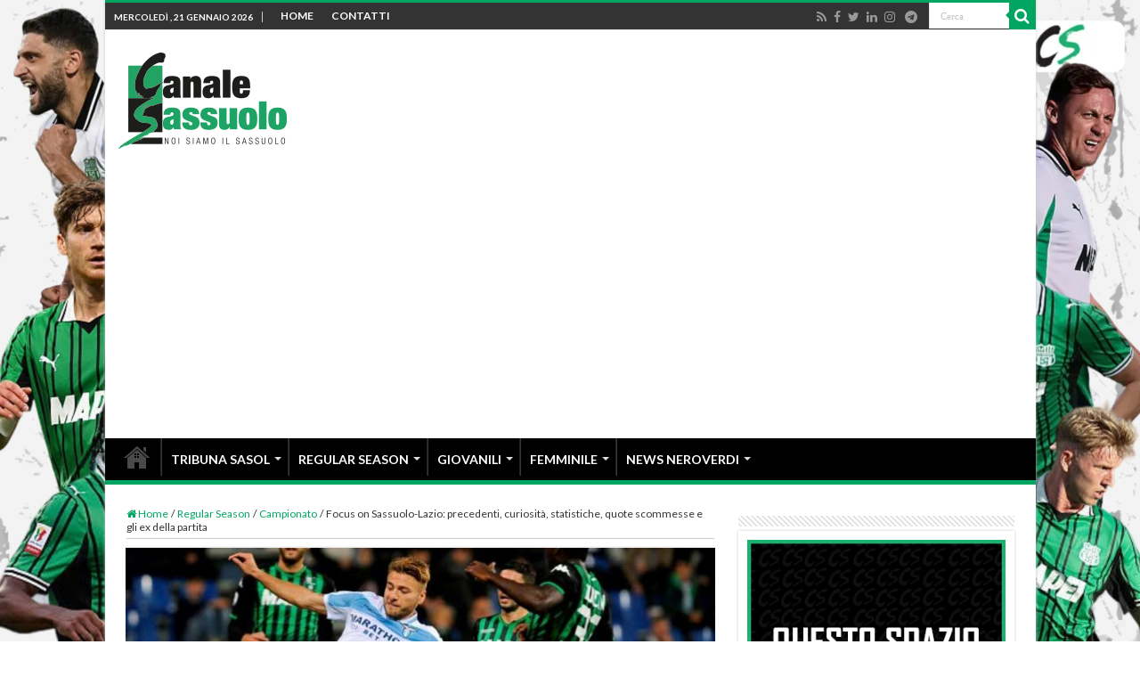

--- FILE ---
content_type: text/html; charset=UTF-8
request_url: https://www.canalesassuolo.it/sassuolo-lazio-precedenti/
body_size: 25929
content:
<!DOCTYPE html>
<html lang="it-IT" prefix="og: http://ogp.me/ns#">
<head>
<meta charset="UTF-8" />
<link rel="profile" href="https://gmpg.org/xfn/11" />
<link rel="pingback" href="https://www.canalesassuolo.it/xmlrpc.php" />
<meta property="og:title" content="Focus on Sassuolo-Lazio: precedenti, curiosità, statistiche, quote scommesse e gli ex della partita - Canale Sassuolo"/>
<meta property="og:type" content="article"/>
<meta property="og:description" content="Domenica 24 novembre alle ore 15.00 andrà in scena Sassuolo-Lazio, tredicesima giornata di campionat"/>
<meta property="og:url" content="https://www.canalesassuolo.it/sassuolo-lazio-precedenti/"/>
<meta property="og:site_name" content="Canale Sassuolo"/>
<meta property="og:image" content="https://www.canalesassuolo.it/wp-content/uploads/2018/11/sassuolo-lazio-1-1.jpg" />
<meta name='robots' content='index, follow, max-image-preview:large, max-snippet:-1, max-video-preview:-1' />
	<style>img:is([sizes="auto" i], [sizes^="auto," i]) { contain-intrinsic-size: 3000px 1500px }</style>
	
	<!-- This site is optimized with the Yoast SEO plugin v26.8 - https://yoast.com/product/yoast-seo-wordpress/ -->
	<title>Focus on Sassuolo-Lazio: precedenti, curiosità, statistiche, quote scommesse e gli ex della partita | Canale Sassuolo</title>
	<meta name="description" content="Domenica 24 novembre alle ore 15.00 andrà in scena Sassuolo-Lazio, tredicesima giornata di campionato: ecco precedenti, curiosità, ex della partita, quote" />
	<link rel="canonical" href="https://www.canalesassuolo.it/sassuolo-lazio-precedenti/" />
	<meta property="og:locale" content="it_IT" />
	<meta property="og:type" content="article" />
	<meta property="og:title" content="Focus on Sassuolo-Lazio: precedenti, curiosità, statistiche, quote scommesse e gli ex della partita | Canale Sassuolo" />
	<meta property="og:description" content="Domenica 24 novembre alle ore 15.00 andrà in scena Sassuolo-Lazio, tredicesima giornata di campionato: ecco precedenti, curiosità, ex della partita, quote" />
	<meta property="og:url" content="https://www.canalesassuolo.it/sassuolo-lazio-precedenti/" />
	<meta property="og:site_name" content="Canale Sassuolo" />
	<meta property="article:publisher" content="http://www.facebook.com/canalesassuolo" />
	<meta property="article:published_time" content="2019-11-21T11:14:23+00:00" />
	<meta property="article:modified_time" content="2019-11-24T12:09:32+00:00" />
	<meta property="og:image" content="https://www.canalesassuolo.it/wp-content/uploads/2018/11/sassuolo-lazio-1-1.jpg" />
	<meta property="og:image:width" content="740" />
	<meta property="og:image:height" content="492" />
	<meta property="og:image:type" content="image/jpeg" />
	<meta name="author" content="Giuseppe Guarino" />
	<meta name="twitter:card" content="summary_large_image" />
	<meta name="twitter:creator" content="@canalesassuolo" />
	<meta name="twitter:site" content="@canalesassuolo" />
	<meta name="twitter:label1" content="Scritto da" />
	<meta name="twitter:data1" content="Giuseppe Guarino" />
	<meta name="twitter:label2" content="Tempo di lettura stimato" />
	<meta name="twitter:data2" content="2 minuti" />
	<script type="application/ld+json" class="yoast-schema-graph">{"@context":"https://schema.org","@graph":[{"@type":"Article","@id":"https://www.canalesassuolo.it/sassuolo-lazio-precedenti/#article","isPartOf":{"@id":"https://www.canalesassuolo.it/sassuolo-lazio-precedenti/"},"author":{"name":"Giuseppe Guarino","@id":"https://www.canalesassuolo.it/#/schema/person/30356f788f4c111a00fc2a7cb110ad48"},"headline":"Focus on Sassuolo-Lazio: precedenti, curiosità, statistiche, quote scommesse e gli ex della partita","datePublished":"2019-11-21T11:14:23+00:00","dateModified":"2019-11-24T12:09:32+00:00","mainEntityOfPage":{"@id":"https://www.canalesassuolo.it/sassuolo-lazio-precedenti/"},"wordCount":479,"publisher":{"@id":"https://www.canalesassuolo.it/#organization"},"image":{"@id":"https://www.canalesassuolo.it/sassuolo-lazio-precedenti/#primaryimage"},"thumbnailUrl":"https://www.canalesassuolo.it/wp-content/uploads/2018/11/sassuolo-lazio-1-1.jpg","keywords":["Domenico Berardi","Federico Peluso","Francesco Acerbi","Sassuolo-Lazio"],"articleSection":["Campionato"],"inLanguage":"it-IT"},{"@type":"WebPage","@id":"https://www.canalesassuolo.it/sassuolo-lazio-precedenti/","url":"https://www.canalesassuolo.it/sassuolo-lazio-precedenti/","name":"Focus on Sassuolo-Lazio: precedenti, curiosità, statistiche, quote scommesse e gli ex della partita | Canale Sassuolo","isPartOf":{"@id":"https://www.canalesassuolo.it/#website"},"primaryImageOfPage":{"@id":"https://www.canalesassuolo.it/sassuolo-lazio-precedenti/#primaryimage"},"image":{"@id":"https://www.canalesassuolo.it/sassuolo-lazio-precedenti/#primaryimage"},"thumbnailUrl":"https://www.canalesassuolo.it/wp-content/uploads/2018/11/sassuolo-lazio-1-1.jpg","datePublished":"2019-11-21T11:14:23+00:00","dateModified":"2019-11-24T12:09:32+00:00","description":"Domenica 24 novembre alle ore 15.00 andrà in scena Sassuolo-Lazio, tredicesima giornata di campionato: ecco precedenti, curiosità, ex della partita, quote","breadcrumb":{"@id":"https://www.canalesassuolo.it/sassuolo-lazio-precedenti/#breadcrumb"},"inLanguage":"it-IT","potentialAction":[{"@type":"ReadAction","target":["https://www.canalesassuolo.it/sassuolo-lazio-precedenti/"]}]},{"@type":"ImageObject","inLanguage":"it-IT","@id":"https://www.canalesassuolo.it/sassuolo-lazio-precedenti/#primaryimage","url":"https://www.canalesassuolo.it/wp-content/uploads/2018/11/sassuolo-lazio-1-1.jpg","contentUrl":"https://www.canalesassuolo.it/wp-content/uploads/2018/11/sassuolo-lazio-1-1.jpg","width":740,"height":492,"caption":"foto: foxsports.it"},{"@type":"BreadcrumbList","@id":"https://www.canalesassuolo.it/sassuolo-lazio-precedenti/#breadcrumb","itemListElement":[{"@type":"ListItem","position":1,"name":"Home","item":"https://www.canalesassuolo.it/"},{"@type":"ListItem","position":2,"name":"Focus on Sassuolo-Lazio: precedenti, curiosità, statistiche, quote scommesse e gli ex della partita"}]},{"@type":"WebSite","@id":"https://www.canalesassuolo.it/#website","url":"https://www.canalesassuolo.it/","name":"Canale Sassuolo","description":"Notizie Sassuolo Calcio","publisher":{"@id":"https://www.canalesassuolo.it/#organization"},"potentialAction":[{"@type":"SearchAction","target":{"@type":"EntryPoint","urlTemplate":"https://www.canalesassuolo.it/?s={search_term_string}"},"query-input":{"@type":"PropertyValueSpecification","valueRequired":true,"valueName":"search_term_string"}}],"inLanguage":"it-IT"},{"@type":"Organization","@id":"https://www.canalesassuolo.it/#organization","name":"Canale Sassuolo","url":"https://www.canalesassuolo.it/","logo":{"@type":"ImageObject","inLanguage":"it-IT","@id":"https://www.canalesassuolo.it/#/schema/logo/image/","url":"https://www.canalesassuolo.it/wp-content/uploads/2015/09/canele-sassuolo-logo.png","contentUrl":"https://www.canalesassuolo.it/wp-content/uploads/2015/09/canele-sassuolo-logo.png","width":198,"height":86,"caption":"Canale Sassuolo"},"image":{"@id":"https://www.canalesassuolo.it/#/schema/logo/image/"},"sameAs":["http://www.facebook.com/canalesassuolo","https://x.com/canalesassuolo","http://www.youtube.com/user/CanaleSassuolo"]},{"@type":"Person","@id":"https://www.canalesassuolo.it/#/schema/person/30356f788f4c111a00fc2a7cb110ad48","name":"Giuseppe Guarino","image":{"@type":"ImageObject","inLanguage":"it-IT","@id":"https://www.canalesassuolo.it/#/schema/person/image/","url":"https://secure.gravatar.com/avatar/48bc18d6938c63c5a71fe991e6d76414a47ac745fc5236fe0c4320e834b9f3fc?s=96&r=g","contentUrl":"https://secure.gravatar.com/avatar/48bc18d6938c63c5a71fe991e6d76414a47ac745fc5236fe0c4320e834b9f3fc?s=96&r=g","caption":"Giuseppe Guarino"},"description":"Giornalista beneventano ma neroverde, mancino e grafomane. Sempre attento a tutto ciò che gli cambia attorno, ma con leggerezza. Prova a dare la sua visione sul mondo del Sassuolo","url":"https://www.canalesassuolo.it/author/giuseppe-guarino/"}]}</script>
	<!-- / Yoast SEO plugin. -->


<link rel='dns-prefetch' href='//fonts.googleapis.com' />
<link rel="alternate" type="application/rss+xml" title="Canale Sassuolo &raquo; Feed" href="https://www.canalesassuolo.it/feed/" />
<link rel="alternate" type="application/rss+xml" title="Canale Sassuolo &raquo; Feed dei commenti" href="https://www.canalesassuolo.it/comments/feed/" />
<script type="text/javascript">
/* <![CDATA[ */
window._wpemojiSettings = {"baseUrl":"https:\/\/s.w.org\/images\/core\/emoji\/16.0.1\/72x72\/","ext":".png","svgUrl":"https:\/\/s.w.org\/images\/core\/emoji\/16.0.1\/svg\/","svgExt":".svg","source":{"concatemoji":"https:\/\/www.canalesassuolo.it\/wp-includes\/js\/wp-emoji-release.min.js"}};
/*! This file is auto-generated */
!function(s,n){var o,i,e;function c(e){try{var t={supportTests:e,timestamp:(new Date).valueOf()};sessionStorage.setItem(o,JSON.stringify(t))}catch(e){}}function p(e,t,n){e.clearRect(0,0,e.canvas.width,e.canvas.height),e.fillText(t,0,0);var t=new Uint32Array(e.getImageData(0,0,e.canvas.width,e.canvas.height).data),a=(e.clearRect(0,0,e.canvas.width,e.canvas.height),e.fillText(n,0,0),new Uint32Array(e.getImageData(0,0,e.canvas.width,e.canvas.height).data));return t.every(function(e,t){return e===a[t]})}function u(e,t){e.clearRect(0,0,e.canvas.width,e.canvas.height),e.fillText(t,0,0);for(var n=e.getImageData(16,16,1,1),a=0;a<n.data.length;a++)if(0!==n.data[a])return!1;return!0}function f(e,t,n,a){switch(t){case"flag":return n(e,"\ud83c\udff3\ufe0f\u200d\u26a7\ufe0f","\ud83c\udff3\ufe0f\u200b\u26a7\ufe0f")?!1:!n(e,"\ud83c\udde8\ud83c\uddf6","\ud83c\udde8\u200b\ud83c\uddf6")&&!n(e,"\ud83c\udff4\udb40\udc67\udb40\udc62\udb40\udc65\udb40\udc6e\udb40\udc67\udb40\udc7f","\ud83c\udff4\u200b\udb40\udc67\u200b\udb40\udc62\u200b\udb40\udc65\u200b\udb40\udc6e\u200b\udb40\udc67\u200b\udb40\udc7f");case"emoji":return!a(e,"\ud83e\udedf")}return!1}function g(e,t,n,a){var r="undefined"!=typeof WorkerGlobalScope&&self instanceof WorkerGlobalScope?new OffscreenCanvas(300,150):s.createElement("canvas"),o=r.getContext("2d",{willReadFrequently:!0}),i=(o.textBaseline="top",o.font="600 32px Arial",{});return e.forEach(function(e){i[e]=t(o,e,n,a)}),i}function t(e){var t=s.createElement("script");t.src=e,t.defer=!0,s.head.appendChild(t)}"undefined"!=typeof Promise&&(o="wpEmojiSettingsSupports",i=["flag","emoji"],n.supports={everything:!0,everythingExceptFlag:!0},e=new Promise(function(e){s.addEventListener("DOMContentLoaded",e,{once:!0})}),new Promise(function(t){var n=function(){try{var e=JSON.parse(sessionStorage.getItem(o));if("object"==typeof e&&"number"==typeof e.timestamp&&(new Date).valueOf()<e.timestamp+604800&&"object"==typeof e.supportTests)return e.supportTests}catch(e){}return null}();if(!n){if("undefined"!=typeof Worker&&"undefined"!=typeof OffscreenCanvas&&"undefined"!=typeof URL&&URL.createObjectURL&&"undefined"!=typeof Blob)try{var e="postMessage("+g.toString()+"("+[JSON.stringify(i),f.toString(),p.toString(),u.toString()].join(",")+"));",a=new Blob([e],{type:"text/javascript"}),r=new Worker(URL.createObjectURL(a),{name:"wpTestEmojiSupports"});return void(r.onmessage=function(e){c(n=e.data),r.terminate(),t(n)})}catch(e){}c(n=g(i,f,p,u))}t(n)}).then(function(e){for(var t in e)n.supports[t]=e[t],n.supports.everything=n.supports.everything&&n.supports[t],"flag"!==t&&(n.supports.everythingExceptFlag=n.supports.everythingExceptFlag&&n.supports[t]);n.supports.everythingExceptFlag=n.supports.everythingExceptFlag&&!n.supports.flag,n.DOMReady=!1,n.readyCallback=function(){n.DOMReady=!0}}).then(function(){return e}).then(function(){var e;n.supports.everything||(n.readyCallback(),(e=n.source||{}).concatemoji?t(e.concatemoji):e.wpemoji&&e.twemoji&&(t(e.twemoji),t(e.wpemoji)))}))}((window,document),window._wpemojiSettings);
/* ]]> */
</script>
<link rel='stylesheet' id='validate-engine-css-css' href='https://www.canalesassuolo.it/wp-content/plugins/wysija-newsletters/css/validationEngine.jquery.css' type='text/css' media='all' />

<link rel='stylesheet' id='sbi_styles-css' href='https://www.canalesassuolo.it/wp-content/plugins/instagram-feed/css/sbi-styles.min.css' type='text/css' media='all' />
<style id='wp-emoji-styles-inline-css' type='text/css'>

	img.wp-smiley, img.emoji {
		display: inline !important;
		border: none !important;
		box-shadow: none !important;
		height: 1em !important;
		width: 1em !important;
		margin: 0 0.07em !important;
		vertical-align: -0.1em !important;
		background: none !important;
		padding: 0 !important;
	}
</style>
<link rel='stylesheet' id='wp-block-library-css' href='https://www.canalesassuolo.it/wp-includes/css/dist/block-library/style.min.css' type='text/css' media='all' />
<style id='classic-theme-styles-inline-css' type='text/css'>
/*! This file is auto-generated */
.wp-block-button__link{color:#fff;background-color:#32373c;border-radius:9999px;box-shadow:none;text-decoration:none;padding:calc(.667em + 2px) calc(1.333em + 2px);font-size:1.125em}.wp-block-file__button{background:#32373c;color:#fff;text-decoration:none}
</style>
<style id='global-styles-inline-css' type='text/css'>
:root{--wp--preset--aspect-ratio--square: 1;--wp--preset--aspect-ratio--4-3: 4/3;--wp--preset--aspect-ratio--3-4: 3/4;--wp--preset--aspect-ratio--3-2: 3/2;--wp--preset--aspect-ratio--2-3: 2/3;--wp--preset--aspect-ratio--16-9: 16/9;--wp--preset--aspect-ratio--9-16: 9/16;--wp--preset--color--black: #000000;--wp--preset--color--cyan-bluish-gray: #abb8c3;--wp--preset--color--white: #ffffff;--wp--preset--color--pale-pink: #f78da7;--wp--preset--color--vivid-red: #cf2e2e;--wp--preset--color--luminous-vivid-orange: #ff6900;--wp--preset--color--luminous-vivid-amber: #fcb900;--wp--preset--color--light-green-cyan: #7bdcb5;--wp--preset--color--vivid-green-cyan: #00d084;--wp--preset--color--pale-cyan-blue: #8ed1fc;--wp--preset--color--vivid-cyan-blue: #0693e3;--wp--preset--color--vivid-purple: #9b51e0;--wp--preset--gradient--vivid-cyan-blue-to-vivid-purple: linear-gradient(135deg,rgba(6,147,227,1) 0%,rgb(155,81,224) 100%);--wp--preset--gradient--light-green-cyan-to-vivid-green-cyan: linear-gradient(135deg,rgb(122,220,180) 0%,rgb(0,208,130) 100%);--wp--preset--gradient--luminous-vivid-amber-to-luminous-vivid-orange: linear-gradient(135deg,rgba(252,185,0,1) 0%,rgba(255,105,0,1) 100%);--wp--preset--gradient--luminous-vivid-orange-to-vivid-red: linear-gradient(135deg,rgba(255,105,0,1) 0%,rgb(207,46,46) 100%);--wp--preset--gradient--very-light-gray-to-cyan-bluish-gray: linear-gradient(135deg,rgb(238,238,238) 0%,rgb(169,184,195) 100%);--wp--preset--gradient--cool-to-warm-spectrum: linear-gradient(135deg,rgb(74,234,220) 0%,rgb(151,120,209) 20%,rgb(207,42,186) 40%,rgb(238,44,130) 60%,rgb(251,105,98) 80%,rgb(254,248,76) 100%);--wp--preset--gradient--blush-light-purple: linear-gradient(135deg,rgb(255,206,236) 0%,rgb(152,150,240) 100%);--wp--preset--gradient--blush-bordeaux: linear-gradient(135deg,rgb(254,205,165) 0%,rgb(254,45,45) 50%,rgb(107,0,62) 100%);--wp--preset--gradient--luminous-dusk: linear-gradient(135deg,rgb(255,203,112) 0%,rgb(199,81,192) 50%,rgb(65,88,208) 100%);--wp--preset--gradient--pale-ocean: linear-gradient(135deg,rgb(255,245,203) 0%,rgb(182,227,212) 50%,rgb(51,167,181) 100%);--wp--preset--gradient--electric-grass: linear-gradient(135deg,rgb(202,248,128) 0%,rgb(113,206,126) 100%);--wp--preset--gradient--midnight: linear-gradient(135deg,rgb(2,3,129) 0%,rgb(40,116,252) 100%);--wp--preset--font-size--small: 13px;--wp--preset--font-size--medium: 20px;--wp--preset--font-size--large: 36px;--wp--preset--font-size--x-large: 42px;--wp--preset--spacing--20: 0.44rem;--wp--preset--spacing--30: 0.67rem;--wp--preset--spacing--40: 1rem;--wp--preset--spacing--50: 1.5rem;--wp--preset--spacing--60: 2.25rem;--wp--preset--spacing--70: 3.38rem;--wp--preset--spacing--80: 5.06rem;--wp--preset--shadow--natural: 6px 6px 9px rgba(0, 0, 0, 0.2);--wp--preset--shadow--deep: 12px 12px 50px rgba(0, 0, 0, 0.4);--wp--preset--shadow--sharp: 6px 6px 0px rgba(0, 0, 0, 0.2);--wp--preset--shadow--outlined: 6px 6px 0px -3px rgba(255, 255, 255, 1), 6px 6px rgba(0, 0, 0, 1);--wp--preset--shadow--crisp: 6px 6px 0px rgba(0, 0, 0, 1);}:where(.is-layout-flex){gap: 0.5em;}:where(.is-layout-grid){gap: 0.5em;}body .is-layout-flex{display: flex;}.is-layout-flex{flex-wrap: wrap;align-items: center;}.is-layout-flex > :is(*, div){margin: 0;}body .is-layout-grid{display: grid;}.is-layout-grid > :is(*, div){margin: 0;}:where(.wp-block-columns.is-layout-flex){gap: 2em;}:where(.wp-block-columns.is-layout-grid){gap: 2em;}:where(.wp-block-post-template.is-layout-flex){gap: 1.25em;}:where(.wp-block-post-template.is-layout-grid){gap: 1.25em;}.has-black-color{color: var(--wp--preset--color--black) !important;}.has-cyan-bluish-gray-color{color: var(--wp--preset--color--cyan-bluish-gray) !important;}.has-white-color{color: var(--wp--preset--color--white) !important;}.has-pale-pink-color{color: var(--wp--preset--color--pale-pink) !important;}.has-vivid-red-color{color: var(--wp--preset--color--vivid-red) !important;}.has-luminous-vivid-orange-color{color: var(--wp--preset--color--luminous-vivid-orange) !important;}.has-luminous-vivid-amber-color{color: var(--wp--preset--color--luminous-vivid-amber) !important;}.has-light-green-cyan-color{color: var(--wp--preset--color--light-green-cyan) !important;}.has-vivid-green-cyan-color{color: var(--wp--preset--color--vivid-green-cyan) !important;}.has-pale-cyan-blue-color{color: var(--wp--preset--color--pale-cyan-blue) !important;}.has-vivid-cyan-blue-color{color: var(--wp--preset--color--vivid-cyan-blue) !important;}.has-vivid-purple-color{color: var(--wp--preset--color--vivid-purple) !important;}.has-black-background-color{background-color: var(--wp--preset--color--black) !important;}.has-cyan-bluish-gray-background-color{background-color: var(--wp--preset--color--cyan-bluish-gray) !important;}.has-white-background-color{background-color: var(--wp--preset--color--white) !important;}.has-pale-pink-background-color{background-color: var(--wp--preset--color--pale-pink) !important;}.has-vivid-red-background-color{background-color: var(--wp--preset--color--vivid-red) !important;}.has-luminous-vivid-orange-background-color{background-color: var(--wp--preset--color--luminous-vivid-orange) !important;}.has-luminous-vivid-amber-background-color{background-color: var(--wp--preset--color--luminous-vivid-amber) !important;}.has-light-green-cyan-background-color{background-color: var(--wp--preset--color--light-green-cyan) !important;}.has-vivid-green-cyan-background-color{background-color: var(--wp--preset--color--vivid-green-cyan) !important;}.has-pale-cyan-blue-background-color{background-color: var(--wp--preset--color--pale-cyan-blue) !important;}.has-vivid-cyan-blue-background-color{background-color: var(--wp--preset--color--vivid-cyan-blue) !important;}.has-vivid-purple-background-color{background-color: var(--wp--preset--color--vivid-purple) !important;}.has-black-border-color{border-color: var(--wp--preset--color--black) !important;}.has-cyan-bluish-gray-border-color{border-color: var(--wp--preset--color--cyan-bluish-gray) !important;}.has-white-border-color{border-color: var(--wp--preset--color--white) !important;}.has-pale-pink-border-color{border-color: var(--wp--preset--color--pale-pink) !important;}.has-vivid-red-border-color{border-color: var(--wp--preset--color--vivid-red) !important;}.has-luminous-vivid-orange-border-color{border-color: var(--wp--preset--color--luminous-vivid-orange) !important;}.has-luminous-vivid-amber-border-color{border-color: var(--wp--preset--color--luminous-vivid-amber) !important;}.has-light-green-cyan-border-color{border-color: var(--wp--preset--color--light-green-cyan) !important;}.has-vivid-green-cyan-border-color{border-color: var(--wp--preset--color--vivid-green-cyan) !important;}.has-pale-cyan-blue-border-color{border-color: var(--wp--preset--color--pale-cyan-blue) !important;}.has-vivid-cyan-blue-border-color{border-color: var(--wp--preset--color--vivid-cyan-blue) !important;}.has-vivid-purple-border-color{border-color: var(--wp--preset--color--vivid-purple) !important;}.has-vivid-cyan-blue-to-vivid-purple-gradient-background{background: var(--wp--preset--gradient--vivid-cyan-blue-to-vivid-purple) !important;}.has-light-green-cyan-to-vivid-green-cyan-gradient-background{background: var(--wp--preset--gradient--light-green-cyan-to-vivid-green-cyan) !important;}.has-luminous-vivid-amber-to-luminous-vivid-orange-gradient-background{background: var(--wp--preset--gradient--luminous-vivid-amber-to-luminous-vivid-orange) !important;}.has-luminous-vivid-orange-to-vivid-red-gradient-background{background: var(--wp--preset--gradient--luminous-vivid-orange-to-vivid-red) !important;}.has-very-light-gray-to-cyan-bluish-gray-gradient-background{background: var(--wp--preset--gradient--very-light-gray-to-cyan-bluish-gray) !important;}.has-cool-to-warm-spectrum-gradient-background{background: var(--wp--preset--gradient--cool-to-warm-spectrum) !important;}.has-blush-light-purple-gradient-background{background: var(--wp--preset--gradient--blush-light-purple) !important;}.has-blush-bordeaux-gradient-background{background: var(--wp--preset--gradient--blush-bordeaux) !important;}.has-luminous-dusk-gradient-background{background: var(--wp--preset--gradient--luminous-dusk) !important;}.has-pale-ocean-gradient-background{background: var(--wp--preset--gradient--pale-ocean) !important;}.has-electric-grass-gradient-background{background: var(--wp--preset--gradient--electric-grass) !important;}.has-midnight-gradient-background{background: var(--wp--preset--gradient--midnight) !important;}.has-small-font-size{font-size: var(--wp--preset--font-size--small) !important;}.has-medium-font-size{font-size: var(--wp--preset--font-size--medium) !important;}.has-large-font-size{font-size: var(--wp--preset--font-size--large) !important;}.has-x-large-font-size{font-size: var(--wp--preset--font-size--x-large) !important;}
:where(.wp-block-post-template.is-layout-flex){gap: 1.25em;}:where(.wp-block-post-template.is-layout-grid){gap: 1.25em;}
:where(.wp-block-columns.is-layout-flex){gap: 2em;}:where(.wp-block-columns.is-layout-grid){gap: 2em;}
:root :where(.wp-block-pullquote){font-size: 1.5em;line-height: 1.6;}
</style>
<link rel='stylesheet' id='contact-form-7-css' href='https://www.canalesassuolo.it/wp-content/plugins/contact-form-7/includes/css/styles.css' type='text/css' media='all' />
<link rel='stylesheet' id='wp-polls-css' href='https://www.canalesassuolo.it/wp-content/plugins/wp-polls/polls-css.css' type='text/css' media='all' />
<style id='wp-polls-inline-css' type='text/css'>
.wp-polls .pollbar {
	margin: 1px;
	font-size: 8px;
	line-height: 10px;
	height: 10px;
	background: #d8e1eb;
	border: 1px solid #c8c8c8;
}

</style>
<link rel='stylesheet' id='parent-style-css' href='https://www.canalesassuolo.it/wp-content/themes/sahifa/style.css' type='text/css' media='all' />
<link rel='stylesheet' id='tie-style-css' href='https://www.canalesassuolo.it/wp-content/themes/sahifa-child/style.css' type='text/css' media='all' />
<link rel='stylesheet' id='tie-ilightbox-skin-css' href='https://www.canalesassuolo.it/wp-content/themes/sahifa/css/ilightbox/dark-skin/skin.css' type='text/css' media='all' />
<link rel='stylesheet' id='Merriweather-css' href='https://fonts.googleapis.com/css?family=Merriweather%3A300%2C300italic%2Cregular%2Citalic%2C700%2C700italic%2C900%2C900italic&#038;subset=latin%2Clatin-ext' type='text/css' media='all' />
<link rel='stylesheet' id='Lato-css' href='https://fonts.googleapis.com/css?family=Lato%3A100%2C100italic%2C300%2C300italic%2Cregular%2Citalic%2C700%2C700italic%2C900%2C900italic&#038;subset=latin%2Clatin-ext' type='text/css' media='all' />
<link rel='stylesheet' id='tablepress-default-css' href='https://www.canalesassuolo.it/wp-content/plugins/tablepress/css/build/default.css' type='text/css' media='all' />
<script type="text/javascript" src="https://www.canalesassuolo.it/wp-includes/js/jquery/jquery.min.js" id="jquery-core-js"></script>
<script type="text/javascript" src="https://www.canalesassuolo.it/wp-includes/js/jquery/jquery-migrate.min.js" id="jquery-migrate-js"></script>
<script type="text/javascript" src="https://www.canalesassuolo.it/wp-content/plugins/itro-popup/scripts/itro-scripts.js" id="itro-scripts-js"></script>
<script type="text/javascript" src="https://www.canalesassuolo.it/wp-content/plugins/magic-action-box/assets/js/actionbox-helper.js" id="mab-actionbox-helper-js"></script>
<link rel="https://api.w.org/" href="https://www.canalesassuolo.it/wp-json/" /><link rel="alternate" title="JSON" type="application/json" href="https://www.canalesassuolo.it/wp-json/wp/v2/posts/82653" /><link rel="EditURI" type="application/rsd+xml" title="RSD" href="https://www.canalesassuolo.it/xmlrpc.php?rsd" />
<link rel="alternate" title="oEmbed (JSON)" type="application/json+oembed" href="https://www.canalesassuolo.it/wp-json/oembed/1.0/embed?url=https%3A%2F%2Fwww.canalesassuolo.it%2Fsassuolo-lazio-precedenti%2F" />
<link rel="alternate" title="oEmbed (XML)" type="text/xml+oembed" href="https://www.canalesassuolo.it/wp-json/oembed/1.0/embed?url=https%3A%2F%2Fwww.canalesassuolo.it%2Fsassuolo-lazio-precedenti%2F&#038;format=xml" />
<!-- Google Tag Manager -->
<script>(function(w,d,s,l,i){w[l]=w[l]||[];w[l].push({'gtm.start':
new Date().getTime(),event:'gtm.js'});var f=d.getElementsByTagName(s)[0],
j=d.createElement(s),dl=l!='dataLayer'?'&l='+l:'';j.async=true;j.src=
'https://www.googletagmanager.com/gtm.js?id='+i+dl;f.parentNode.insertBefore(j,f);
})(window,document,'script','dataLayer','GTM-5SQ2PZJK');</script>
<!-- End Google Tag Manager -->
<script type="text/javascript" src="//embeds.iubenda.com/widgets/5cdaa172-15cb-47f1-adbc-dd0e937813b4.js"></script>
<script type="text/javascript" async=true >
    var elem = document.createElement('script');
    elem.src = 'https://quantcast.mgr.consensu.org/cmp.js';
    elem.async = true;
    elem.type = "text/javascript";
    var scpt = document.getElementsByTagName('script')[0];
    scpt.parentNode.insertBefore(elem, scpt);
    (function() {
    var gdprAppliesGlobally = false;
    function addFrame() {
        if (!window.frames['__cmpLocator']) {
        if (document.body) {
            var body = document.body,
                iframe = document.createElement('iframe');
            iframe.style = 'display:none';
            iframe.name = '__cmpLocator';
            body.appendChild(iframe);
        } else {
            setTimeout(addFrame, 5);
        }
        }
    }
    addFrame();
    function cmpMsgHandler(event) {
        var msgIsString = typeof event.data === "string";
        var json;
        if(msgIsString) {
        json = event.data.indexOf("__cmpCall") != -1 ? JSON.parse(event.data) : {};
        } else {
        json = event.data;
        }
        if (json.__cmpCall) {
        var i = json.__cmpCall;
        window.__cmp(i.command, i.parameter, function(retValue, success) {
            var returnMsg = {"__cmpReturn": {
            "returnValue": retValue,
            "success": success,
            "callId": i.callId
            }};
            event.source.postMessage(msgIsString ?
            JSON.stringify(returnMsg) : returnMsg, '*');
        });
        }
    }
    window.__cmp = function (c) {
        var b = arguments;
        if (!b.length) {
        return __cmp.a;
        }
        else if (b[0] === 'ping') {
        b[2]({"gdprAppliesGlobally": gdprAppliesGlobally,
            "cmpLoaded": false}, true);
        } else if (c == '__cmp')
        return false;
        else {
        if (typeof __cmp.a === 'undefined') {
            __cmp.a = [];
        }
        __cmp.a.push([].slice.apply(b));
        }
    }
    window.__cmp.gdprAppliesGlobally = gdprAppliesGlobally;
    window.__cmp.msgHandler = cmpMsgHandler;
    if (window.addEventListener) {
        window.addEventListener('message', cmpMsgHandler, false);
    }
    else {
        window.attachEvent('onmessage', cmpMsgHandler);
    }
    })();
    window.__cmp('init', {
    		'Language': 'it',
		'Initial Screen Body Text Option': 1,
		'Publisher Name': 'Moneytizer',
		'Default Value for Toggles': 'on',
		'UI Layout': 'banner',
		'No Option': false,
    });
</script>
    <style>
        .qc-cmp-button,
        .qc-cmp-button.qc-cmp-secondary-button:hover {
            background-color: #000000 !important;
            border-color: #000000 !important;
        }
        .qc-cmp-button:hover,
        .qc-cmp-button.qc-cmp-secondary-button {
            background-color: transparent !important;
            border-color: #000000 !important;
        }
        .qc-cmp-alt-action,
        .qc-cmp-link {
            color: #000000 !important;
        }
        .qc-cmp-button,
        .qc-cmp-button.qc-cmp-secondary-button:hover {
            color: #ffffff !important;
        }
        .qc-cmp-button:hover,
        .qc-cmp-button.qc-cmp-secondary-button {
            color: #000000 !important;
        }
        .qc-cmp-small-toggle,
        .qc-cmp-toggle {
            background-color: #000000 !important;
            border-color: #000000 !important;
        }
        .qc-cmp-main-messaging,
		.qc-cmp-messaging,
		.qc-cmp-sub-title,
		.qc-cmp-privacy-settings-title,
		.qc-cmp-purpose-list,
		.qc-cmp-tab,
		.qc-cmp-title,
		.qc-cmp-vendor-list,
		.qc-cmp-vendor-list-title,
		.qc-cmp-enabled-cell,
		.qc-cmp-toggle-status,
		.qc-cmp-table,
		.qc-cmp-table-header {
    		color: #000000 !important;
		}
       	
        .qc-cmp-ui {
  			background-color: #ffffff !important;
		}

		.qc-cmp-table,
		.qc-cmp-table-row {
			  border: 1px solid !important;
			  border-color: #000000 !important;
		} 
    #qcCmpButtons a {
            text-decoration: none !important;

    }
    
    #qcCmpButtons button {
        margin-top: 65px;
    }
    
    
  @media screen and (min-width: 851px) {
    #qcCmpButtons a {
            position: absolute;
            bottom: 10%;
            left: 60px;
    }
  }
  .qc-cmp-qc-link-container{
    display:none;
  }
    </style>

<script id="jwbtsnqmmnqiw" type="text/javascript"> (function (document, window) { document.addEventListener('DOMContentLoaded', function (event) { let a = document.createElement("script"); a.type = 'text/javascript'; a.async = true; a.src = "https://data.gblcdn.com/data/pastoclockp.js?aid=6f4889f8e38ca8e79c6a&pubid=6b060850-0186-11ec-8ca5-c53bde85c117&pid=jwbtsnqmmnqiw&renderD=0&limitT=0&limitH=24&parent=body&t=i&mt=b"; document.body.appendChild(a); document.getElementById('jwbtsnqmmnqiw').remove(); }); }) (document, window); </script>
<script async src="https://fundingchoicesmessages.google.com/i/pub-4427750324871700?ers=1"></script><script>(function() {function signalGooglefcPresent() {if (!window.frames['googlefcPresent']) {if (document.body) {const iframe = document.createElement('iframe'); iframe.style = 'width: 0; height: 0; border: none; z-index: -1000; left: -1000px; top: -1000px;'; iframe.style.display = 'none'; iframe.name = 'googlefcPresent'; document.body.appendChild(iframe);} else {setTimeout(signalGooglefcPresent, 0);}}}signalGooglefcPresent();})();</script>
<script async src="https://pagead2.googlesyndication.com/pagead/js/adsbygoogle.js?client=ca-pub-4427750324871700"
     crossorigin="anonymous"></script><link rel="shortcut icon" href="https://www.canalesassuolo.it/wp-content/uploads/2019/08/favicon.png" title="Favicon" />
<!--[if IE]>
<script type="text/javascript">jQuery(document).ready(function (){ jQuery(".menu-item").has("ul").children("a").attr("aria-haspopup", "true");});</script>
<![endif]-->
<!--[if lt IE 9]>
<script src="https://www.canalesassuolo.it/wp-content/themes/sahifa/js/html5.js"></script>
<script src="https://www.canalesassuolo.it/wp-content/themes/sahifa/js/selectivizr-min.js"></script>
<![endif]-->
<!--[if IE 9]>
<link rel="stylesheet" type="text/css" media="all" href="https://www.canalesassuolo.it/wp-content/themes/sahifa/css/ie9.css" />
<![endif]-->
<!--[if IE 8]>
<link rel="stylesheet" type="text/css" media="all" href="https://www.canalesassuolo.it/wp-content/themes/sahifa/css/ie8.css" />
<![endif]-->
<!--[if IE 7]>
<link rel="stylesheet" type="text/css" media="all" href="https://www.canalesassuolo.it/wp-content/themes/sahifa/css/ie7.css" />
<![endif]-->


<meta name="viewport" content="width=device-width, initial-scale=1.0" />
<link rel="apple-touch-icon-precomposed" sizes="144x144" href="https://www.canalesassuolo.it/wp-content/uploads/2019/08/cs-144x144.png" />
<link rel="apple-touch-icon-precomposed" sizes="120x120" href="https://www.canalesassuolo.it/wp-content/uploads/2019/08/cs-120x120.png" />
<link rel="apple-touch-icon-precomposed" sizes="72x72" href="https://www.canalesassuolo.it/wp-content/uploads/2019/08/cs-72x72.png" />
<link rel="apple-touch-icon-precomposed" href="https://www.canalesassuolo.it/wp-content/uploads/2019/08/cs-57x57.png" />



<style type="text/css" media="screen">

body{
	font-family: 'Merriweather';
	font-size : 14px;
	font-weight: lighter;
	font-style: normal;
}

.logo h1 a, .logo h2 a{
	font-family: 'Lato';
}

.logo span{
	font-family: 'Lato';
}

.top-nav, .top-nav ul li a {
	font-family: 'Lato';
	font-weight: bold;
}

#main-nav, #main-nav ul li a{
	font-family: 'Lato';
	font-size : 14px;
	font-weight: bold;
}

.breaking-news span.breaking-news-title{
	font-weight: 800;
}

.page-title{
	font-family: 'Lato';
	font-size : 40px;
	font-weight: 900;
	font-style: normal;
}

.post-title{
	font-family: 'Lato';
	font-size : 40px;
	font-weight: 900;
	font-style: normal;
}

h2.post-box-title, h2.post-box-title a{
	font-family: 'Lato';
	font-size : 28px;
	font-weight: bold;
}

h3.post-box-title, h3.post-box-title a{
	font-family: 'Lato';
	font-size : 16px;
}

p.post-meta, p.post-meta a{
	font-family: 'Lato';
	font-size : 12px;
	font-weight: bold;
}

.widget-top h4, .widget-top h4 a{
	font-size : 24px;
}

.footer-widget-top h4, .footer-widget-top h4 a{
	font-size : 24px;
}

#featured-posts .featured-title h2 a{
	font-family: 'Lato';
	font-size : 24px;
	font-weight: bold;
}

::-webkit-scrollbar {
	width: 8px;
	height:8px;
}


::-moz-selection { background: #00a562;}
::selection { background: #00a562; }
#main-nav,
.cat-box-content,
#sidebar .widget-container,
.post-listing,
#commentform {
	border-bottom-color: #00a562;
}

.search-block .search-button,
#topcontrol,
#main-nav ul li.current-menu-item a,
#main-nav ul li.current-menu-item a:hover,
#main-nav ul li.current_page_parent a,
#main-nav ul li.current_page_parent a:hover,
#main-nav ul li.current-menu-parent a,
#main-nav ul li.current-menu-parent a:hover,
#main-nav ul li.current-page-ancestor a,
#main-nav ul li.current-page-ancestor a:hover,
.pagination span.current,
.share-post span.share-text,
.flex-control-paging li a.flex-active,
.ei-slider-thumbs li.ei-slider-element,
.review-percentage .review-item span span,
.review-final-score,
.button,
a.button,
a.more-link,
#main-content input[type="submit"],
.form-submit #submit,
#login-form .login-button,
.widget-feedburner .feedburner-subscribe,
input[type="submit"],
#buddypress button,
#buddypress a.button,
#buddypress input[type=submit],
#buddypress input[type=reset],
#buddypress ul.button-nav li a,
#buddypress div.generic-button a,
#buddypress .comment-reply-link,
#buddypress div.item-list-tabs ul li a span,
#buddypress div.item-list-tabs ul li.selected a,
#buddypress div.item-list-tabs ul li.current a,
#buddypress #members-directory-form div.item-list-tabs ul li.selected span,
#members-list-options a.selected,
#groups-list-options a.selected,
body.dark-skin #buddypress div.item-list-tabs ul li a span,
body.dark-skin #buddypress div.item-list-tabs ul li.selected a,
body.dark-skin #buddypress div.item-list-tabs ul li.current a,
body.dark-skin #members-list-options a.selected,
body.dark-skin #groups-list-options a.selected,
.search-block-large .search-button,
#featured-posts .flex-next:hover,
#featured-posts .flex-prev:hover,
a.tie-cart span.shooping-count,
.woocommerce span.onsale,
.woocommerce-page span.onsale ,
.woocommerce .widget_price_filter .ui-slider .ui-slider-handle,
.woocommerce-page .widget_price_filter .ui-slider .ui-slider-handle,
#check-also-close,
a.post-slideshow-next,
a.post-slideshow-prev,
.widget_price_filter .ui-slider .ui-slider-handle,
.quantity .minus:hover,
.quantity .plus:hover,
.mejs-container .mejs-controls .mejs-time-rail .mejs-time-current,
#reading-position-indicator  {
	background-color:#00a562;
}

::-webkit-scrollbar-thumb{
	background-color:#00a562 !important;
}

#theme-footer,
#theme-header,
.top-nav ul li.current-menu-item:before,
#main-nav .menu-sub-content ,
#main-nav ul ul,
#check-also-box {
	border-top-color: #00a562;
}

.search-block:after {
	border-right-color:#00a562;
}

body.rtl .search-block:after {
	border-left-color:#00a562;
}

#main-nav ul > li.menu-item-has-children:hover > a:after,
#main-nav ul > li.mega-menu:hover > a:after {
	border-color:transparent transparent #00a562;
}

.widget.timeline-posts li a:hover,
.widget.timeline-posts li a:hover span.tie-date {
	color: #00a562;
}

.widget.timeline-posts li a:hover span.tie-date:before {
	background: #00a562;
	border-color: #00a562;
}

#order_review,
#order_review_heading {
	border-color: #00a562;
}


.background-cover{
	background-color: !important;
	background-image : url('https://www.canalesassuolo.it/wp-content/uploads/2025/10/Sfondo-2024-25-min.jpg') !important;
	filter: progid:DXImageTransform.Microsoft.AlphaImageLoader(src='https://www.canalesassuolo.it/wp-content/uploads/2025/10/Sfondo-2024-25-min.jpg',sizingMethod='scale') !important;
	-ms-filter: "progid:DXImageTransform.Microsoft.AlphaImageLoader(src='https://www.canalesassuolo.it/wp-content/uploads/2025/10/Sfondo-2024-25-min.jpg',sizingMethod='scale')" !important;
}
	
a {
	color: #00a562;
}
		
a:hover {
	color: #000000;
	text-decoration: none;
}
		
body.single .post .entry a, body.page .post .entry a {
	text-decoration: none;
}
		
body.single .post .entry a:hover, body.page .post .entry a:hover {
	text-decoration: none;
}
		
.top-nav ul li a:hover, .top-nav ul li:hover > a, .top-nav ul :hover > a , .top-nav ul li.current-menu-item a {
	color: #00a562;
}
		
#main-nav ul li a:hover, #main-nav ul li:hover > a, #main-nav ul :hover > a , #main-nav  ul ul li:hover > a, #main-nav  ul ul :hover > a {
	color: #00a562;
}
		
#main-nav ul li a, #main-nav ul ul a, #main-nav ul.sub-menu a, #main-nav ul li.current_page_parent ul a, #main-nav ul li.current-menu-item ul a, #main-nav ul li.current-menu-parent ul a, #main-nav ul li.current-page-ancestor ul a {
	color: #ffffff;
}
		
#main-nav ul li.current-menu-item a, #main-nav ul li.current_page_parent a {
	color: #ffffff;
}
		
.today-date  {
	color: #ffffff;
}
		
.top-nav ul li a , .top-nav ul ul a {
	color: #ffffff;
}
		
.top-nav, .top-nav ul ul {
	background-color:#333333 !important; 
		background-repeat:repeat !important; 
		}


#theme-footer {
	background-color:#000000 !important; 
				}


.cat-box-content, #sidebar .widget-container, .post-listing, .column2 li.first-news, .wide-box li.first-news, #commentform  {
	background-color:#ffffff !important; 
				}


.social-icons.social-colored .fa-telegram:before {
	background: #999999 ;
}

.social-icons.social-colored .fa-threads:before {
	background: #999999 ;
}
#main-nav {
	background: #000000;
	box-shadow: inset -1px -5px 0px -1px #000000;
}

#main-nav ul ul, #main-nav ul li.mega-menu .mega-menu-block { background-color:#3c3c3b !important;}

#wrapper, #wrapper.wide-layout, #wrapper.boxed-all { background:#ffffff  no-repeat fixed center center;}

.breaking-news span.breaking-news-title {background: #00a562;}

.entry {text-align: justify;}</style>

		<script type="text/javascript">
			/* <![CDATA[ */
				var sf_position = '0';
				var sf_templates = "<a href=\"{search_url_escaped}\">Vedi tutti i risultati<\/a>";
				var sf_input = '.search-live';
				jQuery(document).ready(function(){
					jQuery(sf_input).ajaxyLiveSearch({"expand":false,"searchUrl":"https:\/\/www.canalesassuolo.it\/?s=%s","text":"Search","delay":500,"iwidth":180,"width":315,"ajaxUrl":"https:\/\/www.canalesassuolo.it\/wp-admin\/admin-ajax.php","rtl":0});
					jQuery(".live-search_ajaxy-selective-input").keyup(function() {
						var width = jQuery(this).val().length * 8;
						if(width < 50) {
							width = 50;
						}
						jQuery(this).width(width);
					});
					jQuery(".live-search_ajaxy-selective-search").click(function() {
						jQuery(this).find(".live-search_ajaxy-selective-input").focus();
					});
					jQuery(".live-search_ajaxy-selective-close").click(function() {
						jQuery(this).parent().remove();
					});
				});
			/* ]]> */
		</script>
		</head>
<body data-rsssl=1 id="top" class="wp-singular post-template-default single single-post postid-82653 single-format-standard wp-theme-sahifa wp-child-theme-sahifa-child lazy-enabled">

<div class="wrapper-outer">

	<div class="background-cover"></div>

	<aside id="slide-out">

			<div class="search-mobile">
			<form method="get" id="searchform-mobile" action="https://www.canalesassuolo.it/">
				<button class="search-button" type="submit" value="Cerca"><i class="fa fa-search"></i></button>
				<input type="text" id="s-mobile" name="s" title="Cerca" value="Cerca" onfocus="if (this.value == 'Cerca') {this.value = '';}" onblur="if (this.value == '') {this.value = 'Cerca';}"  />
			</form>
		</div><!-- .search-mobile /-->
	
			<div class="social-icons">
		<a class="ttip-none" title="Rss" href="https://www.canalesassuolo.it/feed/" target="_blank"><i class="fa fa-rss"></i></a><a class="ttip-none" title="Facebook" href="https://www.facebook.com/canalesassuolo/" target="_blank"><i class="fa fa-facebook"></i></a><a class="ttip-none" title="Twitter" href="https://twitter.com/canalesassuolo" target="_blank"><i class="fa fa-twitter"></i></a><a class="ttip-none" title="LinkedIn" href="https://www.linkedin.com/company/canale-sassuolo" target="_blank"><i class="fa fa-linkedin"></i></a><a class="ttip-none" title="instagram" href="https://www.instagram.com/canalesassuolo/" target="_blank"><i class="fa fa-instagram"></i></a>
		<a class="ttip-none"  title="Telegram" href="https://t.me/canalesassuoloit" target="_blank"><i class="fa fa-telegram"></i></a><a class="ttip-none"  title="Threads" href="https://www.threads.net/@canalesassuolo" target="_blank"><i class="fa fa-threads"></i></a>	</div>

	
		<div id="mobile-menu" ></div>
	</aside><!-- #slide-out /-->

		<div id="wrapper" class="boxed-all">
		<div class="inner-wrapper">

		<header id="theme-header" class="theme-header">
						<div id="top-nav" class="top-nav">
				<div class="container">

							<span class="today-date">mercoledì , 21 Gennaio  2026</span>
				<div class="top-menu"><ul id="menu-navigate" class="menu"><li id="menu-item-5785" class="menu-item menu-item-type-custom menu-item-object-custom menu-item-home menu-item-5785"><a href="https://www.canalesassuolo.it" title="Sassuolo Calcio">HOME</a></li>
<li id="menu-item-5786" class="menu-item menu-item-type-post_type menu-item-object-page menu-item-5786"><a href="https://www.canalesassuolo.it/contatti/">CONTATTI</a></li>
</ul></div>
						<div class="search-block">
						<form method="get" id="searchform-header" action="https://www.canalesassuolo.it/">
							<button class="search-button" type="submit" value="Cerca"><i class="fa fa-search"></i></button>
							<input class="search-live" type="text" id="s-header" name="s" title="Cerca" value="Cerca" onfocus="if (this.value == 'Cerca') {this.value = '';}" onblur="if (this.value == '') {this.value = 'Cerca';}"  />
						</form>
					</div><!-- .search-block /-->
			<div class="social-icons">
		<a class="ttip-none" title="Rss" href="https://www.canalesassuolo.it/feed/" target="_blank"><i class="fa fa-rss"></i></a><a class="ttip-none" title="Facebook" href="https://www.facebook.com/canalesassuolo/" target="_blank"><i class="fa fa-facebook"></i></a><a class="ttip-none" title="Twitter" href="https://twitter.com/canalesassuolo" target="_blank"><i class="fa fa-twitter"></i></a><a class="ttip-none" title="LinkedIn" href="https://www.linkedin.com/company/canale-sassuolo" target="_blank"><i class="fa fa-linkedin"></i></a><a class="ttip-none" title="instagram" href="https://www.instagram.com/canalesassuolo/" target="_blank"><i class="fa fa-instagram"></i></a>
		<a class="ttip-none"  title="Telegram" href="https://t.me/canalesassuoloit" target="_blank"><i class="fa fa-telegram"></i></a><a class="ttip-none"  title="Threads" href="https://www.threads.net/@canalesassuolo" target="_blank"><i class="fa fa-threads"></i></a>	</div>

	
	
				</div><!-- .container /-->
			</div><!-- .top-menu /-->
			
		<div class="header-content">

					<a id="slide-out-open" class="slide-out-open" href="#"><span></span></a>
		
			<div class="logo">
			<h2>								<a title="Canale Sassuolo" href="https://www.canalesassuolo.it/">
					<img src="https://www.canalesassuolo.it/wp-content/uploads/2016/02/logo.png" alt="Canale Sassuolo" width="190" height="108" /><strong>Canale Sassuolo Notizie Sassuolo Calcio</strong>
				</a>
			</h2>			</div><!-- .logo /-->
<script type="text/javascript">
jQuery(document).ready(function($) {
	var retina = window.devicePixelRatio > 1 ? true : false;
	if(retina) {
       	jQuery('#theme-header .logo img').attr('src',		'https://www.canalesassuolo.it/wp-content/uploads/2016/02/logo-retina-1.png');
       	jQuery('#theme-header .logo img').attr('width',		'190');
       	jQuery('#theme-header .logo img').attr('height',	'108');
	}
});
</script>
						<div class="clear"></div>

		</div>
													<nav id="main-nav" class="fixed-enabled">
				<div class="container">

				
					<div class="main-menu"><ul id="menu-main-menu" class="menu"><li id="menu-item-8" class="menu-item menu-item-type-custom menu-item-object-custom menu-item-home menu-item-8"><a title="Sassuolo" href="https://www.canalesassuolo.it">HOME</a></li>
<li id="menu-item-205556" class="menu-item menu-item-type-taxonomy menu-item-object-category menu-item-has-children menu-item-205556 mega-menu mega-recent-featured "><a href="https://www.canalesassuolo.it/tribuna-sasol/">TRIBUNA SASOL</a>
<div class="mega-menu-block menu-sub-content">

<ul class="mega-recent-featured-list sub-list">
	<li id="menu-item-205557" class="menu-item menu-item-type-taxonomy menu-item-object-category menu-item-205557"><a href="https://www.canalesassuolo.it/tribuna-sasol/il-vaneggio/">IL VANEGGIO</a></li>
	<li id="menu-item-205558" class="menu-item menu-item-type-taxonomy menu-item-object-category menu-item-205558"><a href="https://www.canalesassuolo.it/tribuna-sasol/interviste/">INTERVISTE</a></li>
	<li id="menu-item-205559" class="menu-item menu-item-type-taxonomy menu-item-object-category menu-item-205559"><a href="https://www.canalesassuolo.it/tribuna-sasol/opinioni/">OPINIONI</a></li>
	<li id="menu-item-205560" class="menu-item menu-item-type-taxonomy menu-item-object-category menu-item-205560"><a href="https://www.canalesassuolo.it/tribuna-sasol/esclusive/">ESCLUSIVE</a></li>
</ul>

<div class="mega-menu-content">
<div class="mega-recent-post"><div class="post-thumbnail"><a class="mega-menu-link" href="https://www.canalesassuolo.it/napoli-sassuolo-1-0-squid-game-vedi-napoli-e-poi-muori/" title="Napoli-Sassuolo 1-0: Squid Game – Vedi Napoli e poi muori"><img src="https://www.canalesassuolo.it/wp-content/uploads/2026/01/napoli-sassuolo-squadra-660x330.webp" width="660" height="330" alt="Napoli-Sassuolo 1-0: Squid Game – Vedi Napoli e poi muori" /><span class="fa overlay-icon"></span></a></div><h3 class="post-box-title"><a class="mega-menu-link" href="https://www.canalesassuolo.it/napoli-sassuolo-1-0-squid-game-vedi-napoli-e-poi-muori/" title="Napoli-Sassuolo 1-0: Squid Game – Vedi Napoli e poi muori">Napoli-Sassuolo 1-0: Squid Game – Vedi Napoli e poi muori</a></h3>
						<span class="tie-date"><i class="fa fa-clock-o"></i>18/01/2026</span>
						</div> <!-- mega-recent-post --><div class="mega-check-also"><ul><li><div class="post-thumbnail"><a class="mega-menu-link" href="https://www.canalesassuolo.it/sassuolo-idzes-vede-il-bicchiere-mezzo-pieno-prestazione-solida-ora-servono-punti/" title="Sassuolo, Idzes vede il bicchiere mezzo pieno: “Prestazione solida, ora servono punti”"><img src="https://www.canalesassuolo.it/wp-content/uploads/2025/10/jay-idzes-110x75.webp" width="110" height="75" alt="Sassuolo, Idzes vede il bicchiere mezzo pieno: “Prestazione solida, ora servono punti”" /><span class="fa overlay-icon"></span></a></div><h3 class="post-box-title"><a class="mega-menu-link" href="https://www.canalesassuolo.it/sassuolo-idzes-vede-il-bicchiere-mezzo-pieno-prestazione-solida-ora-servono-punti/" title="Sassuolo, Idzes vede il bicchiere mezzo pieno: “Prestazione solida, ora servono punti”">Sassuolo, Idzes vede il bicchiere mezzo pieno: “Prestazione solida, ora servono punti”</a></h3><span class="tie-date"><i class="fa fa-clock-o"></i>17/01/2026</span></li><li><div class="post-thumbnail"><a class="mega-menu-link" href="https://www.canalesassuolo.it/napoli-sassuolo-1-0-grosso-non-fa-drammi-prestazione-da-grande-squadra-ma-ora-antenne-dritte/" title="Napoli-Sassuolo 1-0: Grosso non fa drammi &#8220;Prestazione da grande squadra, ma ora antenne dritte&#8221;"><img src="https://www.canalesassuolo.it/wp-content/uploads/2026/01/fabio-grosso-e1767466172601-110x75.jpeg" width="110" height="75" alt="Napoli-Sassuolo 1-0: Grosso non fa drammi &#8220;Prestazione da grande squadra, ma ora antenne dritte&#8221;" /><span class="fa overlay-icon"></span></a></div><h3 class="post-box-title"><a class="mega-menu-link" href="https://www.canalesassuolo.it/napoli-sassuolo-1-0-grosso-non-fa-drammi-prestazione-da-grande-squadra-ma-ora-antenne-dritte/" title="Napoli-Sassuolo 1-0: Grosso non fa drammi &#8220;Prestazione da grande squadra, ma ora antenne dritte&#8221;">Napoli-Sassuolo 1-0: Grosso non fa drammi &#8220;Prestazione da grande squadra, ma ora antenne dritte&#8221;</a></h3><span class="tie-date"><i class="fa fa-clock-o"></i>17/01/2026</span></li><li><div class="post-thumbnail"><a class="mega-menu-link" href="https://www.canalesassuolo.it/roma-sassuolo-2-0-lassedio-di-alesia/" title="Roma-Sassuolo 2-0: l&#8217;assedio di Alesia"><img src="https://www.canalesassuolo.it/wp-content/uploads/2026/01/matic-roma-sassuolo-110x75.webp" width="110" height="75" alt="Roma-Sassuolo 2-0: l&#8217;assedio di Alesia" /><span class="fa overlay-icon"></span></a></div><h3 class="post-box-title"><a class="mega-menu-link" href="https://www.canalesassuolo.it/roma-sassuolo-2-0-lassedio-di-alesia/" title="Roma-Sassuolo 2-0: l&#8217;assedio di Alesia">Roma-Sassuolo 2-0: l&#8217;assedio di Alesia</a></h3><span class="tie-date"><i class="fa fa-clock-o"></i>12/01/2026</span></li></ul></div> <!-- mega-check-also -->
</div><!-- .mega-menu-content --> 
</div><!-- .mega-menu-block --> 
</li>
<li id="menu-item-205554" class="menu-item menu-item-type-taxonomy menu-item-object-category current-post-ancestor menu-item-has-children menu-item-205554 mega-menu mega-recent-featured "><a href="https://www.canalesassuolo.it/regular-season/">REGULAR SEASON</a>
<div class="mega-menu-block menu-sub-content">

<ul class="mega-recent-featured-list sub-list">
	<li id="menu-item-1748" class="menu-item menu-item-type-taxonomy menu-item-object-category current-post-ancestor current-menu-parent current-post-parent menu-item-1748"><a href="https://www.canalesassuolo.it/regular-season/campionato-sassuolo-calcio/">CAMPIONATO</a></li>
	<li id="menu-item-41731" class="menu-item menu-item-type-taxonomy menu-item-object-category menu-item-41731"><a href="https://www.canalesassuolo.it/regular-season/coppa-italia-europa-league-sassuolo/">COPPE</a></li>
</ul>

<div class="mega-menu-content">
<div class="mega-recent-post"><div class="post-thumbnail"><a class="mega-menu-link" href="https://www.canalesassuolo.it/le-pagelle-di-napoli-sassuolo-1-0-neroverdi-generosi-ma-ancora-a-secco-di-reti/" title="Le pagelle di Napoli-Sassuolo 1-0: neroverdi generosi, ma ancora a secco di reti"><img src="https://www.canalesassuolo.it/wp-content/uploads/2025/03/armand-lauriente-660x330.webp" width="660" height="330" alt="Le pagelle di Napoli-Sassuolo 1-0: neroverdi generosi, ma ancora a secco di reti" /><span class="fa overlay-icon"></span></a></div><h3 class="post-box-title"><a class="mega-menu-link" href="https://www.canalesassuolo.it/le-pagelle-di-napoli-sassuolo-1-0-neroverdi-generosi-ma-ancora-a-secco-di-reti/" title="Le pagelle di Napoli-Sassuolo 1-0: neroverdi generosi, ma ancora a secco di reti">Le pagelle di Napoli-Sassuolo 1-0: neroverdi generosi, ma ancora a secco di reti</a></h3>
						<span class="tie-date"><i class="fa fa-clock-o"></i>17/01/2026</span>
						</div> <!-- mega-recent-post --><div class="mega-check-also"><ul><li><div class="post-thumbnail"><a class="mega-menu-link" href="https://www.canalesassuolo.it/live-napoli-sassuolo-diretta-3/" title="FINALE. Napoli-Sassuolo 1-0: gli azzurri la chiudono con Lobotka dopo 7 minuti. Cronaca e tabellino"><img src="https://www.canalesassuolo.it/wp-content/uploads/2026/01/walukiewicz-sassuolo-napoli-110x75.webp" width="110" height="75" alt="FINALE. Napoli-Sassuolo 1-0: gli azzurri la chiudono con Lobotka dopo 7 minuti. Cronaca e tabellino" /><span class="fa overlay-icon"></span></a></div><h3 class="post-box-title"><a class="mega-menu-link" href="https://www.canalesassuolo.it/live-napoli-sassuolo-diretta-3/" title="FINALE. Napoli-Sassuolo 1-0: gli azzurri la chiudono con Lobotka dopo 7 minuti. Cronaca e tabellino">FINALE. Napoli-Sassuolo 1-0: gli azzurri la chiudono con Lobotka dopo 7 minuti. Cronaca e tabellino</a></h3><span class="tie-date"><i class="fa fa-clock-o"></i>17/01/2026</span></li><li><div class="post-thumbnail"><a class="mega-menu-link" href="https://www.canalesassuolo.it/grosso-prima-di-napoli-sassuolo-servira-una-prestazione-di-livello/" title="Grosso prima di Napoli-Sassuolo: &#8220;Servirà una prestazione di livello&#8221;"><img src="https://www.canalesassuolo.it/wp-content/uploads/2026/01/fabio-grosso-e1767466172601-110x75.jpeg" width="110" height="75" alt="Grosso prima di Napoli-Sassuolo: &#8220;Servirà una prestazione di livello&#8221;" /><span class="fa overlay-icon"></span></a></div><h3 class="post-box-title"><a class="mega-menu-link" href="https://www.canalesassuolo.it/grosso-prima-di-napoli-sassuolo-servira-una-prestazione-di-livello/" title="Grosso prima di Napoli-Sassuolo: &#8220;Servirà una prestazione di livello&#8221;">Grosso prima di Napoli-Sassuolo: &#8220;Servirà una prestazione di livello&#8221;</a></h3><span class="tie-date"><i class="fa fa-clock-o"></i>16/01/2026</span></li><li><div class="post-thumbnail"><a class="mega-menu-link" href="https://www.canalesassuolo.it/roma-sassuolo-2-0-grosso-dobbiamo-essere-bravi-a-ricreare-i-presupposti-per-trovare-il-sereno/" title="Roma-Sassuolo 2-0, Grosso: &#8220;Dobbiamo essere bravi a ricreare i presupposti per trovare il sereno&#8221;"><img src="https://www.canalesassuolo.it/wp-content/uploads/2025/12/fabio-grosso-2-110x75.webp" width="110" height="75" alt="Roma-Sassuolo 2-0, Grosso: &#8220;Dobbiamo essere bravi a ricreare i presupposti per trovare il sereno&#8221;" /><span class="fa overlay-icon"></span></a></div><h3 class="post-box-title"><a class="mega-menu-link" href="https://www.canalesassuolo.it/roma-sassuolo-2-0-grosso-dobbiamo-essere-bravi-a-ricreare-i-presupposti-per-trovare-il-sereno/" title="Roma-Sassuolo 2-0, Grosso: &#8220;Dobbiamo essere bravi a ricreare i presupposti per trovare il sereno&#8221;">Roma-Sassuolo 2-0, Grosso: &#8220;Dobbiamo essere bravi a ricreare i presupposti per trovare il sereno&#8221;</a></h3><span class="tie-date"><i class="fa fa-clock-o"></i>10/01/2026</span></li></ul></div> <!-- mega-check-also -->
</div><!-- .mega-menu-content --> 
</div><!-- .mega-menu-block --> 
</li>
<li id="menu-item-6178" class="menu-item menu-item-type-taxonomy menu-item-object-category menu-item-has-children menu-item-6178 mega-menu mega-recent-featured "><a href="https://www.canalesassuolo.it/settore-giovanile-sassuolo/">GIOVANILI</a>
<div class="mega-menu-block menu-sub-content">

<ul class="mega-recent-featured-list sub-list">
	<li id="menu-item-7734" class="menu-item menu-item-type-taxonomy menu-item-object-category menu-item-has-children menu-item-7734"><a title="Primavera Sassuolo Calcio" href="https://www.canalesassuolo.it/settore-giovanile-sassuolo/primavera-sassuolo/">PRIMAVERA</a>
	<ul class="sub-menu menu-sub-content">
		<li id="menu-item-38018" class="menu-item menu-item-type-taxonomy menu-item-object-category menu-item-38018"><a href="https://www.canalesassuolo.it/settore-giovanile-sassuolo/primavera-sassuolo/">News Primavera</a></li>
		<li id="menu-item-205529" class="menu-item menu-item-type-post_type menu-item-object-page menu-item-205529"><a href="https://www.canalesassuolo.it/primavera-sassuolo-classifica-2024-2025/">Classifica Primavera</a></li>
		<li id="menu-item-205530" class="menu-item menu-item-type-post_type menu-item-object-page menu-item-205530"><a href="https://www.canalesassuolo.it/primavera-sassuolo-calendario-2024-2025/">Calendario Primavera</a></li>
		<li id="menu-item-205531" class="menu-item menu-item-type-post_type menu-item-object-page menu-item-205531"><a href="https://www.canalesassuolo.it/primavera-sassuolo-rosa-2024-2025/">Rosa Primavera</a></li>
		<li id="menu-item-38017" class="menu-item menu-item-type-post_type menu-item-object-page menu-item-38017"><a href="https://www.canalesassuolo.it/archivio-primavera-sassuolo-risultati-classifica-rosa/">Archivio</a></li>
	</ul>
</li>
	<li id="menu-item-12160" class="menu-item menu-item-type-taxonomy menu-item-object-category menu-item-has-children menu-item-12160"><a title="Under 18 Sassuolo" href="https://www.canalesassuolo.it/settore-giovanile-sassuolo/under-18-sassuolo/">UNDER 18</a>
	<ul class="sub-menu menu-sub-content">
		<li id="menu-item-38013" class="menu-item menu-item-type-taxonomy menu-item-object-category menu-item-38013"><a title="News Under 18 Sassuolo" href="https://www.canalesassuolo.it/settore-giovanile-sassuolo/under-18-sassuolo/">News U18</a></li>
		<li id="menu-item-205532" class="menu-item menu-item-type-post_type menu-item-object-page menu-item-205532"><a href="https://www.canalesassuolo.it/under-18-sassuolo-classifica-2024-2025/">Classifica U18</a></li>
		<li id="menu-item-205533" class="menu-item menu-item-type-post_type menu-item-object-page menu-item-205533"><a href="https://www.canalesassuolo.it/under-18-sassuolo-calendario-2024-2025/">Calendario U18</a></li>
		<li id="menu-item-205534" class="menu-item menu-item-type-post_type menu-item-object-page menu-item-205534"><a href="https://www.canalesassuolo.it/under-18-sassuolo-rosa-2024-2025/">Rosa U18</a></li>
		<li id="menu-item-38012" class="menu-item menu-item-type-post_type menu-item-object-page menu-item-38012"><a href="https://www.canalesassuolo.it/archivio-under-18-sassuolo-risultati-classifica-e-rosa/">Archivio</a></li>
	</ul>
</li>
	<li id="menu-item-7742" class="menu-item menu-item-type-taxonomy menu-item-object-category menu-item-has-children menu-item-7742"><a href="https://www.canalesassuolo.it/settore-giovanile-sassuolo/under-17-sassuolo/">UNDER 17</a>
	<ul class="sub-menu menu-sub-content">
		<li id="menu-item-38007" class="menu-item menu-item-type-taxonomy menu-item-object-category menu-item-38007"><a href="https://www.canalesassuolo.it/settore-giovanile-sassuolo/under-17-sassuolo/">News U17</a></li>
		<li id="menu-item-205535" class="menu-item menu-item-type-post_type menu-item-object-page menu-item-205535"><a href="https://www.canalesassuolo.it/under-17-sassuolo-classifica-2024-2025/">Classifica U17</a></li>
		<li id="menu-item-205537" class="menu-item menu-item-type-post_type menu-item-object-page menu-item-205537"><a href="https://www.canalesassuolo.it/under-17-sassuolo-calendario-2024-2025/">Calendario U17</a></li>
		<li id="menu-item-205536" class="menu-item menu-item-type-post_type menu-item-object-page menu-item-205536"><a href="https://www.canalesassuolo.it/under-17-sassuolo-rosa-2024-2025/">Rosa U17</a></li>
		<li id="menu-item-38008" class="menu-item menu-item-type-post_type menu-item-object-page menu-item-38008"><a href="https://www.canalesassuolo.it/archivio-allievi-u17-sassuolo-risultati-classifica-rosa/">Archivio</a></li>
	</ul>
</li>
	<li id="menu-item-7741" class="menu-item menu-item-type-taxonomy menu-item-object-category menu-item-has-children menu-item-7741"><a title="Under 16 Sassuolo" href="https://www.canalesassuolo.it/settore-giovanile-sassuolo/under-16-sassuolo/">UNDER 16</a>
	<ul class="sub-menu menu-sub-content">
		<li id="menu-item-37998" class="menu-item menu-item-type-taxonomy menu-item-object-category menu-item-37998"><a href="https://www.canalesassuolo.it/settore-giovanile-sassuolo/under-16-sassuolo/">News U16</a></li>
		<li id="menu-item-205539" class="menu-item menu-item-type-post_type menu-item-object-page menu-item-205539"><a href="https://www.canalesassuolo.it/under-16-sassuolo-classifica-2024-2025/">Classifica U16</a></li>
		<li id="menu-item-205540" class="menu-item menu-item-type-post_type menu-item-object-page menu-item-205540"><a href="https://www.canalesassuolo.it/under-16-sassuolo-calendario-2024-2025/">Calendario U16</a></li>
		<li id="menu-item-205538" class="menu-item menu-item-type-post_type menu-item-object-page menu-item-205538"><a href="https://www.canalesassuolo.it/under-16-sassuolo-rosa-2024-2025/">Rosa U16</a></li>
		<li id="menu-item-37999" class="menu-item menu-item-type-post_type menu-item-object-page menu-item-37999"><a href="https://www.canalesassuolo.it/archivio-allievi-u16-sassuolo-risultati-classifica-rosa/">Archivio</a></li>
	</ul>
</li>
	<li id="menu-item-7743" class="menu-item menu-item-type-taxonomy menu-item-object-category menu-item-has-children menu-item-7743"><a href="https://www.canalesassuolo.it/settore-giovanile-sassuolo/under-15-sassuolo/">UNDER 15</a>
	<ul class="sub-menu menu-sub-content">
		<li id="menu-item-37995" class="menu-item menu-item-type-taxonomy menu-item-object-category menu-item-37995"><a href="https://www.canalesassuolo.it/settore-giovanile-sassuolo/under-15-sassuolo/">News U15</a></li>
		<li id="menu-item-205542" class="menu-item menu-item-type-post_type menu-item-object-page menu-item-205542"><a href="https://www.canalesassuolo.it/under-15-sassuolo-classifica-2024-2025/">Classifica U15</a></li>
		<li id="menu-item-205543" class="menu-item menu-item-type-post_type menu-item-object-page menu-item-205543"><a href="https://www.canalesassuolo.it/under-15-sassuolo-calendario-2024-2025/">Calendario U15</a></li>
		<li id="menu-item-205541" class="menu-item menu-item-type-post_type menu-item-object-page menu-item-205541"><a href="https://www.canalesassuolo.it/under-15-sassuolo-rosa-2024-2025/">Rosa U15</a></li>
		<li id="menu-item-38000" class="menu-item menu-item-type-post_type menu-item-object-page menu-item-38000"><a href="https://www.canalesassuolo.it/archivio-giovanissimi-nazionali-u15-sassuolo-risultati-classifica-rosa/">Archivio</a></li>
	</ul>
</li>
	<li id="menu-item-7744" class="menu-item menu-item-type-taxonomy menu-item-object-category menu-item-has-children menu-item-7744"><a href="https://www.canalesassuolo.it/settore-giovanile-sassuolo/under-14-sassuolo/">UNDER 14</a>
	<ul class="sub-menu menu-sub-content">
		<li id="menu-item-37989" class="menu-item menu-item-type-taxonomy menu-item-object-category menu-item-37989"><a href="https://www.canalesassuolo.it/settore-giovanile-sassuolo/under-14-sassuolo/">News U14</a></li>
		<li id="menu-item-205545" class="menu-item menu-item-type-post_type menu-item-object-page menu-item-205545"><a href="https://www.canalesassuolo.it/under-14-sassuolo-classifica-2024-2025/">Classifica U14</a></li>
		<li id="menu-item-205544" class="menu-item menu-item-type-post_type menu-item-object-page menu-item-205544"><a href="https://www.canalesassuolo.it/under-14-sassuolo-calendario-2024-2025/">Calendario U14</a></li>
		<li id="menu-item-205550" class="menu-item menu-item-type-post_type menu-item-object-page menu-item-205550"><a href="https://www.canalesassuolo.it/under-14-sassuolo-rosa-2024-2025/">Rosa U14</a></li>
		<li id="menu-item-38001" class="menu-item menu-item-type-post_type menu-item-object-page menu-item-38001"><a href="https://www.canalesassuolo.it/archivio-giovanissimi-regionali-sassuolo-risultati-classifica-rosa/">Archivio</a></li>
	</ul>
</li>
	<li id="menu-item-7745" class="menu-item menu-item-type-taxonomy menu-item-object-category menu-item-has-children menu-item-7745"><a href="https://www.canalesassuolo.it/settore-giovanile-sassuolo/under-13-sassuolo/">UNDER 13</a>
	<ul class="sub-menu menu-sub-content">
		<li id="menu-item-37916" class="menu-item menu-item-type-taxonomy menu-item-object-category menu-item-37916"><a href="https://www.canalesassuolo.it/settore-giovanile-sassuolo/under-13-sassuolo/">News U13</a></li>
		<li id="menu-item-205548" class="menu-item menu-item-type-post_type menu-item-object-page menu-item-205548"><a href="https://www.canalesassuolo.it/under-13-sassuolo-classifica-2024-2025/">Classifica U13</a></li>
		<li id="menu-item-205549" class="menu-item menu-item-type-post_type menu-item-object-page menu-item-205549"><a href="https://www.canalesassuolo.it/under-13-sassuolo-calendario-2024-2025/">Calendario U13</a></li>
		<li id="menu-item-205547" class="menu-item menu-item-type-post_type menu-item-object-page menu-item-205547"><a href="https://www.canalesassuolo.it/under-13-sassuolo-rosa-2024-2025/">Rosa U13</a></li>
		<li id="menu-item-38002" class="menu-item menu-item-type-post_type menu-item-object-page menu-item-38002"><a href="https://www.canalesassuolo.it/archivio-giovanissimi-regionali-b-sassuolo-risultati-classifica-rosa/">Archivio</a></li>
	</ul>
</li>
</ul>

<div class="mega-menu-content">
<div class="mega-recent-post"><div class="post-thumbnail"><a class="mega-menu-link" href="https://www.canalesassuolo.it/sassuolo-genoa-primavera-1-1-chiricallo-firma-il-pari-su-rigore-ai-neroverdi-manca-il-colpo-finale/" title="Sassuolo-Genoa Primavera 1-1: Chiricallo firma il pari su rigore, ai neroverdi manca il colpo finale"><img src="https://www.canalesassuolo.it/wp-content/uploads/2026/01/WhatsApp-Image-2026-01-20-at-17.02.45-copia-660x330.webp" width="660" height="330" alt="Sassuolo-Genoa Primavera 1-1: Chiricallo firma il pari su rigore, ai neroverdi manca il colpo finale" /><span class="fa overlay-icon"></span></a></div><h3 class="post-box-title"><a class="mega-menu-link" href="https://www.canalesassuolo.it/sassuolo-genoa-primavera-1-1-chiricallo-firma-il-pari-su-rigore-ai-neroverdi-manca-il-colpo-finale/" title="Sassuolo-Genoa Primavera 1-1: Chiricallo firma il pari su rigore, ai neroverdi manca il colpo finale">Sassuolo-Genoa Primavera 1-1: Chiricallo firma il pari su rigore, ai neroverdi manca il colpo finale</a></h3>
						<span class="tie-date"><i class="fa fa-clock-o"></i>20/01/2026</span>
						</div> <!-- mega-recent-post --><div class="mega-check-also"><ul><li><div class="post-thumbnail"><a class="mega-menu-link" href="https://www.canalesassuolo.it/primavera-mister-bigica-rinnova-fino-al-2027/" title="Primavera: mister Bigica rinnova fino al 2027"><img src="https://www.canalesassuolo.it/wp-content/uploads/2024/05/fiore36-110x75.jpg" width="110" height="75" alt="Primavera: mister Bigica rinnova fino al 2027" /><span class="fa overlay-icon"></span></a></div><h3 class="post-box-title"><a class="mega-menu-link" href="https://www.canalesassuolo.it/primavera-mister-bigica-rinnova-fino-al-2027/" title="Primavera: mister Bigica rinnova fino al 2027">Primavera: mister Bigica rinnova fino al 2027</a></h3><span class="tie-date"><i class="fa fa-clock-o"></i>19/01/2026</span></li><li><div class="post-thumbnail"><a class="mega-menu-link" href="https://www.canalesassuolo.it/lazio-sassuolo-primavera-1-1-chiricallo-illude-sulejmani-risponde-nel-finale-dal-dischetto/" title="Lazio-Sassuolo Primavera 1-1: Chiricallo illude, Sulejmani risponde nel finale dal dischetto"><img src="https://www.canalesassuolo.it/wp-content/uploads/2026/01/SanaFernandes_LAZ-SAS-110x75.webp" width="110" height="75" alt="Lazio-Sassuolo Primavera 1-1: Chiricallo illude, Sulejmani risponde nel finale dal dischetto" /><span class="fa overlay-icon"></span></a></div><h3 class="post-box-title"><a class="mega-menu-link" href="https://www.canalesassuolo.it/lazio-sassuolo-primavera-1-1-chiricallo-illude-sulejmani-risponde-nel-finale-dal-dischetto/" title="Lazio-Sassuolo Primavera 1-1: Chiricallo illude, Sulejmani risponde nel finale dal dischetto">Lazio-Sassuolo Primavera 1-1: Chiricallo illude, Sulejmani risponde nel finale dal dischetto</a></h3><span class="tie-date"><i class="fa fa-clock-o"></i>16/01/2026</span></li><li><div class="post-thumbnail"><a class="mega-menu-link" href="https://www.canalesassuolo.it/sassuolo-lecce-coppa-italia-primavera-3-0-i-ragazzi-di-mister-bigica-passano-ai-quarti/" title="Sassuolo-Lecce Coppa Italia Primavera 3-0: i ragazzi di mister Bigica passano ai quarti"><img src="https://www.canalesassuolo.it/wp-content/uploads/2025/10/Sassuolo-Lecce-Under-18-10-110x75.jpg" width="110" height="75" alt="Sassuolo-Lecce Coppa Italia Primavera 3-0: i ragazzi di mister Bigica passano ai quarti" /><span class="fa overlay-icon"></span></a></div><h3 class="post-box-title"><a class="mega-menu-link" href="https://www.canalesassuolo.it/sassuolo-lecce-coppa-italia-primavera-3-0-i-ragazzi-di-mister-bigica-passano-ai-quarti/" title="Sassuolo-Lecce Coppa Italia Primavera 3-0: i ragazzi di mister Bigica passano ai quarti">Sassuolo-Lecce Coppa Italia Primavera 3-0: i ragazzi di mister Bigica passano ai quarti</a></h3><span class="tie-date"><i class="fa fa-clock-o"></i>07/01/2026</span></li></ul></div> <!-- mega-check-also -->
</div><!-- .mega-menu-content --> 
</div><!-- .mega-menu-block --> 
</li>
<li id="menu-item-28960" class="menu-item menu-item-type-taxonomy menu-item-object-category menu-item-28960 mega-menu mega-cat "><a title="Sassuolo Femminile" href="https://www.canalesassuolo.it/settore-femminile-sassuolo/">FEMMINILE</a>
<div class="mega-menu-block menu-sub-content">

<div class="mega-menu-content">
<div class="mega-cat-wrapper">  <div class="mega-cat-content"><div id="mega-cat-28960-1146" class="mega-cat-content-tab"><div class="mega-menu-post"><div class="post-thumbnail"><a class="mega-menu-link" href="https://www.canalesassuolo.it/serie-a-womens-cup-milan-sassuolo-0-2-buona-la-prima/" title="Serie A Women&#8217;s Cup: Milan-Sassuolo 0-2, buona la prima"><img src="https://www.canalesassuolo.it/wp-content/uploads/2025/08/milan-sassuolo-femminile-310x165.jpg" width="310" height="165" alt="Serie A Women&#8217;s Cup: Milan-Sassuolo 0-2, buona la prima" /><span class="fa overlay-icon"></span></a></div><h3 class="post-box-title"><a class="mega-menu-link" href="https://www.canalesassuolo.it/serie-a-womens-cup-milan-sassuolo-0-2-buona-la-prima/" title="Serie A Women&#8217;s Cup: Milan-Sassuolo 0-2, buona la prima">Serie A Women&#8217;s Cup: Milan-Sassuolo 0-2, buona la prima</a></h3>
									<span class="tie-date"><i class="fa fa-clock-o"></i>25/08/2025</span>
							</div> <!-- mega-menu-post --><div class="mega-menu-post"><div class="post-thumbnail"><a class="mega-menu-link" href="https://www.canalesassuolo.it/il-sassuolo-femminile-chiude-con-una-vittoria-samp-battuta-4-2-in-rimonta/" title="Il Sassuolo Femminile chiude con una vittoria: Samp battuta 4-2 in rimonta"><img src="https://www.canalesassuolo.it/wp-content/uploads/2025/05/AO6I2488-310x165.jpg" width="310" height="165" alt="Il Sassuolo Femminile chiude con una vittoria: Samp battuta 4-2 in rimonta" /><span class="fa overlay-icon"></span></a></div><h3 class="post-box-title"><a class="mega-menu-link" href="https://www.canalesassuolo.it/il-sassuolo-femminile-chiude-con-una-vittoria-samp-battuta-4-2-in-rimonta/" title="Il Sassuolo Femminile chiude con una vittoria: Samp battuta 4-2 in rimonta">Il Sassuolo Femminile chiude con una vittoria: Samp battuta 4-2 in rimonta</a></h3>
									<span class="tie-date"><i class="fa fa-clock-o"></i>12/05/2025</span>
							</div> <!-- mega-menu-post --><div class="mega-menu-post"><div class="post-thumbnail"><a class="mega-menu-link" href="https://www.canalesassuolo.it/troppa-lazio-per-il-sassuolo-femminile-le-biancocelesti-vincono-5-0/" title="Troppa Lazio per il Sassuolo Femminile: le biancocelesti vincono 5-0"><img src="https://www.canalesassuolo.it/wp-content/uploads/2025/05/AS2_4088-310x165.jpg" width="310" height="165" alt="Troppa Lazio per il Sassuolo Femminile: le biancocelesti vincono 5-0" /><span class="fa overlay-icon"></span></a></div><h3 class="post-box-title"><a class="mega-menu-link" href="https://www.canalesassuolo.it/troppa-lazio-per-il-sassuolo-femminile-le-biancocelesti-vincono-5-0/" title="Troppa Lazio per il Sassuolo Femminile: le biancocelesti vincono 5-0">Troppa Lazio per il Sassuolo Femminile: le biancocelesti vincono 5-0</a></h3>
									<span class="tie-date"><i class="fa fa-clock-o"></i>05/05/2025</span>
							</div> <!-- mega-menu-post --><div class="mega-menu-post"><div class="post-thumbnail"><a class="mega-menu-link" href="https://www.canalesassuolo.it/sassuolo-femminile-tris-al-como-per-festeggiare-la-pasqua-doppietta-per-clelland/" title="Sassuolo Femminile, tris al Como per festeggiare la Pasqua: doppietta per Clelland"><img src="https://www.canalesassuolo.it/wp-content/uploads/2025/04/IMG_0333-310x165.jpg" width="310" height="165" alt="Sassuolo Femminile, tris al Como per festeggiare la Pasqua: doppietta per Clelland" /><span class="fa overlay-icon"></span></a></div><h3 class="post-box-title"><a class="mega-menu-link" href="https://www.canalesassuolo.it/sassuolo-femminile-tris-al-como-per-festeggiare-la-pasqua-doppietta-per-clelland/" title="Sassuolo Femminile, tris al Como per festeggiare la Pasqua: doppietta per Clelland">Sassuolo Femminile, tris al Como per festeggiare la Pasqua: doppietta per Clelland</a></h3>
									<span class="tie-date"><i class="fa fa-clock-o"></i>19/04/2025</span>
							</div> <!-- mega-menu-post --></div><!-- .mega-cat-content-tab --> </div> <!-- .mega-cat-content -->
								<div class="clear"></div>
							</div> <!-- .mega-cat-Wrapper --> 
</div><!-- .mega-menu-content --> 
</div><!-- .mega-menu-block --> 
</li>
<li id="menu-item-8213" class="menu-item menu-item-type-taxonomy menu-item-object-category menu-item-has-children menu-item-8213 mega-menu mega-recent-featured "><a href="https://www.canalesassuolo.it/notizie-sassuolo-calcio/">NEWS NEROVERDI</a>
<div class="mega-menu-block menu-sub-content">

<ul class="mega-recent-featured-list sub-list">
	<li id="menu-item-3690" class="menu-item menu-item-type-taxonomy menu-item-object-category menu-item-3690"><a href="https://www.canalesassuolo.it/calciomercato-sassuolo/">CALCIOMERCATO</a></li>
	<li id="menu-item-176637" class="menu-item menu-item-type-taxonomy menu-item-object-category menu-item-176637"><a href="https://www.canalesassuolo.it/nazionale/">NAZIONALI</a></li>
</ul>

<div class="mega-menu-content">
<div class="mega-recent-post"><div class="post-thumbnail"><a class="mega-menu-link" href="https://www.canalesassuolo.it/sassuolo-juventus-0-3-kone-dovevamo-essere-piu-cattivi-torneremo-ai-nostri-livelli/" title="Sassuolo-Juventus 0-3 Koné: &#8220;Dovevamo essere più cattivi, torneremo ai nostri livelli&#8221;"><img src="https://www.canalesassuolo.it/wp-content/uploads/2025/10/Immagine-WhatsApp-2025-10-26-ore-16.14.34_37654e31-660x330.jpg" width="660" height="330" alt="Sassuolo-Juventus 0-3 Koné: &#8220;Dovevamo essere più cattivi, torneremo ai nostri livelli&#8221;" /><span class="fa overlay-icon"></span></a></div><h3 class="post-box-title"><a class="mega-menu-link" href="https://www.canalesassuolo.it/sassuolo-juventus-0-3-kone-dovevamo-essere-piu-cattivi-torneremo-ai-nostri-livelli/" title="Sassuolo-Juventus 0-3 Koné: &#8220;Dovevamo essere più cattivi, torneremo ai nostri livelli&#8221;">Sassuolo-Juventus 0-3 Koné: &#8220;Dovevamo essere più cattivi, torneremo ai nostri livelli&#8221;</a></h3>
						<span class="tie-date"><i class="fa fa-clock-o"></i>07/01/2026</span>
						</div> <!-- mega-recent-post --><div class="mega-check-also"><ul><li><div class="post-thumbnail"><a class="mega-menu-link" href="https://www.canalesassuolo.it/sassuolo-parma-1-1-sasol-tu-puoi-vincere-devi-solo-volerlo/" title="Sassuolo-Parma 1-1: Sasol Tu puoi vincere, devi solo volerlo!"><img src="https://www.canalesassuolo.it/wp-content/uploads/2026/01/sassuolo-parma-1-1-110x75.webp" width="110" height="75" alt="Sassuolo-Parma 1-1: Sasol Tu puoi vincere, devi solo volerlo!" /><span class="fa overlay-icon"></span></a></div><h3 class="post-box-title"><a class="mega-menu-link" href="https://www.canalesassuolo.it/sassuolo-parma-1-1-sasol-tu-puoi-vincere-devi-solo-volerlo/" title="Sassuolo-Parma 1-1: Sasol Tu puoi vincere, devi solo volerlo!">Sassuolo-Parma 1-1: Sasol Tu puoi vincere, devi solo volerlo!</a></h3><span class="tie-date"><i class="fa fa-clock-o"></i>04/01/2026</span></li><li><div class="post-thumbnail"><a class="mega-menu-link" href="https://www.canalesassuolo.it/bologna-sassuolo-1-1-ogni-maledetta-domenica-grazie-sasol/" title="Bologna – Sassuolo 1-1: Ogni maledetta domenica, Grazie Sasol"><img src="https://www.canalesassuolo.it/wp-content/uploads/2025/12/sassuolo-bologna-muharemovic-110x75.webp" width="110" height="75" alt="Bologna – Sassuolo 1-1: Ogni maledetta domenica, Grazie Sasol" /><span class="fa overlay-icon"></span></a></div><h3 class="post-box-title"><a class="mega-menu-link" href="https://www.canalesassuolo.it/bologna-sassuolo-1-1-ogni-maledetta-domenica-grazie-sasol/" title="Bologna – Sassuolo 1-1: Ogni maledetta domenica, Grazie Sasol">Bologna – Sassuolo 1-1: Ogni maledetta domenica, Grazie Sasol</a></h3><span class="tie-date"><i class="fa fa-clock-o"></i>30/12/2025</span></li><li><div class="post-thumbnail"><a class="mega-menu-link" href="https://www.canalesassuolo.it/sassuolo-cresciamo-insieme-comune-e-sassuolo-calcio-insieme-per-accogliere-i-nuovi-nati/" title="&#8220;Sassuolo, cresciamo insieme&#8221;: Comune e Sassuolo Calcio insieme per accogliere i nuovi nati"><img src="https://www.canalesassuolo.it/wp-content/uploads/2025/12/IMG_6920-110x75.jpg" width="110" height="75" alt="&#8220;Sassuolo, cresciamo insieme&#8221;: Comune e Sassuolo Calcio insieme per accogliere i nuovi nati" /><span class="fa overlay-icon"></span></a></div><h3 class="post-box-title"><a class="mega-menu-link" href="https://www.canalesassuolo.it/sassuolo-cresciamo-insieme-comune-e-sassuolo-calcio-insieme-per-accogliere-i-nuovi-nati/" title="&#8220;Sassuolo, cresciamo insieme&#8221;: Comune e Sassuolo Calcio insieme per accogliere i nuovi nati">&#8220;Sassuolo, cresciamo insieme&#8221;: Comune e Sassuolo Calcio insieme per accogliere i nuovi nati</a></h3><span class="tie-date"><i class="fa fa-clock-o"></i>30/12/2025</span></li></ul></div> <!-- mega-check-also -->
</div><!-- .mega-menu-content --> 
</div><!-- .mega-menu-block --> 
</li>
</ul></div>					
					
				</div>
			</nav><!-- .main-nav /-->
					</header><!-- #header /-->

	
	
	<div id="main-content" class="container">

	
	
	
	
	
	<div class="content">

		
		<nav id="crumbs"><a href="https://www.canalesassuolo.it/"><span class="fa fa-home" aria-hidden="true"></span> Home</a><span class="delimiter">/</span><a href="https://www.canalesassuolo.it/regular-season/">Regular Season</a><span class="delimiter">/</span><a href="https://www.canalesassuolo.it/regular-season/campionato-sassuolo-calcio/">Campionato</a><span class="delimiter">/</span><span class="current">Focus on Sassuolo-Lazio: precedenti, curiosità, statistiche, quote scommesse e gli ex della partita</span></nav>
		

		
		<article class="post-listing post-82653 post type-post status-publish format-standard has-post-thumbnail  category-campionato-sassuolo-calcio tag-domenico-berardi tag-federico-peluso tag-francesco-acerbi tag-sassuolo-lazio" id="the-post">
			
			<div class="single-post-thumb">
			<img width="660" height="330" src="https://www.canalesassuolo.it/wp-content/uploads/2018/11/sassuolo-lazio-1-1-660x330.jpg" class="attachment-slider size-slider wp-post-image" alt="sassuolo-lazio precedenti" decoding="async" fetchpriority="high" />		</div>
	
		<div class="single-post-caption">foto: foxsports.it</div> 


			<div class="post-inner">

							<h1 class="name post-title entry-title"><span itemprop="name">Focus on Sassuolo-Lazio: precedenti, curiosità, statistiche, quote scommesse e gli ex della partita</span></h1>

						
<p class="post-meta">
		
	<span class="post-meta-author"><i class="fa fa-user"></i><a href="https://www.canalesassuolo.it/author/giuseppe-guarino/" title="">Giuseppe Guarino </a></span>
	
		
	<span class="tie-date"><i class="fa fa-clock-o"></i>21/11/2019</span>	
	<span class="post-cats"><i class="fa fa-folder"></i><a href="https://www.canalesassuolo.it/regular-season/campionato-sassuolo-calcio/" rel="category tag">Campionato</a></span>
	
</p>
<div class="clear"></div>
			
				<div class="entry">
					
					
					<p>Domenica 24 novembre alle ore 15.00 andrà in scena <strong>Sassuolo-Lazio</strong>, tredicesima giornata di campionato: ecco precedenti, curiosità, ex della partita, quote scommesse e le statistiche del match, potrai seguire la <a href="https://www.canalesassuolo.it/diretta-sassuolo-lazio-il-live-dal-mapei-stadium/">diretta di Sassuolo Lazio</a> sul nostro portale.</p>
<h3>Le quote scommesse e la situazione attuale delle due squadre</h3>
<p><strong>Sassuolo e Lazio sono divise in classifica da 11 lunghezze</strong>. La prima squadra della Capitale è <strong>terza a parimerito con il Cagliari</strong>, a quota 24, mentre <strong>i neroverdi sono tredicesimi insieme al Milan</strong>, a 13 punti.</p>
<p><strong>La Lazio viene da quattro vittorie consecutive</strong> e in campionato non perde dal 25 settembre (Inter-Lazio 1-0). <strong>Il Sassuolo è invece reduce dal ritorno ai tre punti ottenuto</strong> nel derby col Bologna per 3-1.</p>
<p><strong>I bookmakers danno nettamente favorita la formazione di Inzaghi</strong>, una cui vittoria è quotata tra 1.70 e 1.80, contro il range 4.15-4.50 della vittoria neroverde. Il pareggio è invece dato tra 3.80 e 4.00.</p>
<p><strong>Leggi anche &gt; <a href="https://www.canalesassuolo.it/verso-sassuolo-lazio-larbitro-sara-daniele-chiffi-di-padova/">L&#8217;ARBITRO E LA SQUADRA ARBITRALE DELLA SFIDA</a></strong></p>
<p><img decoding="async" class="aligncenter size-full wp-image-46014" src="https://www.canalesassuolo.it/wp-content/uploads/2019/04/duncan-lazio.jpg" alt="sassuolo-lazio precedenti" width="616" srcset="https://www.canalesassuolo.it/wp-content/uploads/2019/04/duncan-lazio.jpg 800w, https://www.canalesassuolo.it/wp-content/uploads/2019/04/duncan-lazio-150x100.jpg 150w, https://www.canalesassuolo.it/wp-content/uploads/2019/04/duncan-lazio-300x200.jpg 300w, https://www.canalesassuolo.it/wp-content/uploads/2019/04/duncan-lazio-768x512.jpg 768w, https://www.canalesassuolo.it/wp-content/uploads/2019/04/duncan-lazio-600x400.jpg 600w" sizes="(max-width: 800px) 100vw, 800px" /></p>
<h2>Sassuolo-Lazio: i precedenti dell&#8217;incontro</h2>
<p>Nei 12 precedenti di Sassuolo-Lazio, si contano <strong>7 vittorie dei biancocelesti, 2 vittorie neroverdi e 3 pareggi</strong>.</p>
<p>La scorsa stagione, <strong>il Sassuolo è riucito a rubare un punto sia a Reggio Emilia che all&#8217;Olimpico</strong>, ma <strong>la formazione del Distretto non batte i biancocelesti dal 29 febbraio 2016</strong> (Lazio-Sassuolo 0-2).</p>
<p>In casa, l<strong>&#8216;unica vittoria risale al 18 ottobre 2015</strong>. Lazio-Sassuolo finì 2-1 con reti di Berardi, Missiroli e Felipe Anderson. <strong>Mimmo Berardi è il bomber del match</strong>, avendo segnato ben 7 gol contro la Lazio.</p>
<p><strong>Leggi anche &gt; <a href="https://www.canalesassuolo.it/gregoire-defrel-infortunato-sassuolo/">IL SASSUOLO PERDE DEFREL: IL FRANCESE È INFORTUNATO</a></strong></p>
<figure id="attachment_46007" aria-describedby="caption-attachment-46007" style="width: 616px" class="wp-caption aligncenter"><img decoding="async" class="size-full wp-image-46007" src="https://www.canalesassuolo.it/wp-content/uploads/2019/04/locatelli-lazio.jpg" alt="lazio-sassuolo 2-2" width="616" srcset="https://www.canalesassuolo.it/wp-content/uploads/2019/04/locatelli-lazio.jpg 800w, https://www.canalesassuolo.it/wp-content/uploads/2019/04/locatelli-lazio-150x100.jpg 150w, https://www.canalesassuolo.it/wp-content/uploads/2019/04/locatelli-lazio-300x200.jpg 300w, https://www.canalesassuolo.it/wp-content/uploads/2019/04/locatelli-lazio-768x512.jpg 768w, https://www.canalesassuolo.it/wp-content/uploads/2019/04/locatelli-lazio-600x400.jpg 600w" sizes="(max-width: 800px) 100vw, 800px" /><figcaption id="caption-attachment-46007" class="wp-caption-text">foto: sassuolocalcio.it</figcaption></figure>
<h3>Gli ex della partita: Federico Peluso e Francesco Acerbi.</h3>
<p><strong>Federico Peluso è cresciuto nelle giovanili della Lazio</strong>, ma non ha mai esordito ufficialmente con la maglia della formazione maggiore.</p>
<p>Quanto a <strong>Francesco</strong> <strong>Acerbi</strong>, di sicuro non ha bisogno di presentazioni. Arrivato nel 2013 dal Milan in compartecipazione, è rimasto in neroverde fino alla stagione 2017-2018. Titolare inamovibile sia con Di Francesco che con Bucchi e Iachini, il Leone ha disputato <strong>173 gare in neroverde, segnando 11 reti</strong>.</p>
<p><strong>Leggi anche &gt; <a href="https://www.canalesassuolo.it/francesco-caputo-si-racconta-a-neroverde-da-conte-a-de-zerbi-fino-al-gol-piu-bello-in-neroverde/">CAPUTO RACCONTA I SUOI PRIMI MESI IN NEROVERDE</a></strong></p>
<figure id="attachment_35494" aria-describedby="caption-attachment-35494" style="width: 616px" class="wp-caption aligncenter"><img decoding="async" class="wp-image-35494" src="https://www.canalesassuolo.it/wp-content/uploads/2018/06/acerbi-lazio.jpg" alt="lazio-sassuolo precedenti" width="616" height="410" srcset="https://www.canalesassuolo.it/wp-content/uploads/2018/06/acerbi-lazio.jpg 800w, https://www.canalesassuolo.it/wp-content/uploads/2018/06/acerbi-lazio-150x100.jpg 150w, https://www.canalesassuolo.it/wp-content/uploads/2018/06/acerbi-lazio-300x200.jpg 300w, https://www.canalesassuolo.it/wp-content/uploads/2018/06/acerbi-lazio-768x512.jpg 768w, https://www.canalesassuolo.it/wp-content/uploads/2018/06/acerbi-lazio-600x400.jpg 600w, https://www.canalesassuolo.it/wp-content/uploads/2018/06/acerbi-lazio-310x205.jpg 310w" sizes="(max-width: 616px) 100vw, 616px" /><figcaption id="caption-attachment-35494" class="wp-caption-text">foto: sassuolocalcio.it</figcaption></figure>
<h3>Sassuolo-Lazio: i precedenti dei due tecnici</h3>
<p>Se si guardano ai <strong>precedenti dei due tecnici</strong>, Sassuolo-Lazio vede un certo numero di sfide. <strong>Inzaghi e De Zerbi si sono trovati l&#8217;uno contro l&#8217;altro in cinque occasioni</strong>, nelle quali<strong> l&#8217;allenatore bresciano non ha mai vinto,</strong> collezionando tre sconfitte e due pareggi. Tuttavia, c&#8217;è da specificare che <strong>con il Sassuolo non ha mai perso contro il collega biancoceleste</strong>, essendo le sconfitte arrivate ai tempi di Palermo e Benevento. Leggi qui la <a href="https://www.canalesassuolo.it/de-zerbi-alla-vigilia-di-sassuolo-lazio-la-lazio-avversario-organizzato-giocheremo-con-coraggio/">conferenza di De Zerbi alla vigilia di Sassuolo-Lazio</a>.</p>
<p><strong>Inzaghi, però, ha sfidato il Sassuolo sei volte</strong>, <strong>senza mai perdere</strong>. Per lui un bilancio di 4 vittorie e 2 pareggi. C&#8217;è da segnalare il 6-1 dell&#8217;Olimpico del 1° ottobre 2017.</p>
<p><strong>Leggi anche &gt; <a href="https://www.canalesassuolo.it/neroverdi-in-nazionale-il-resoconto-della-pausa-di-novembre/">IL RESOCONTO DEI NEROVERDI IN NAZIONALE</a></strong></p>
<p><img decoding="async" class="aligncenter wp-image-82654" src="https://www.canalesassuolo.it/wp-content/uploads/2019/11/e05a42592437c56f178d3f92b6493d53-92296-1554657482.jpeg" alt="sassuolo-lazio precedenti" width="616" height="410" srcset="https://www.canalesassuolo.it/wp-content/uploads/2019/11/e05a42592437c56f178d3f92b6493d53-92296-1554657482.jpeg 1000w, https://www.canalesassuolo.it/wp-content/uploads/2019/11/e05a42592437c56f178d3f92b6493d53-92296-1554657482-150x100.jpeg 150w, https://www.canalesassuolo.it/wp-content/uploads/2019/11/e05a42592437c56f178d3f92b6493d53-92296-1554657482-300x200.jpeg 300w, https://www.canalesassuolo.it/wp-content/uploads/2019/11/e05a42592437c56f178d3f92b6493d53-92296-1554657482-768x511.jpeg 768w, https://www.canalesassuolo.it/wp-content/uploads/2019/11/e05a42592437c56f178d3f92b6493d53-92296-1554657482-600x400.jpeg 600w, https://www.canalesassuolo.it/wp-content/uploads/2019/11/e05a42592437c56f178d3f92b6493d53-92296-1554657482-310x205.jpeg 310w" sizes="(max-width: 616px) 100vw, 616px" /></p>
					
									</div><!-- .entry /-->


								<div class="clear"></div>
			</div><!-- .post-inner -->

			
		</article><!-- .post-listing -->
		<p class="post-tag">Tags <a href="https://www.canalesassuolo.it/tag/domenico-berardi/" rel="tag">Domenico Berardi</a> <a href="https://www.canalesassuolo.it/tag/federico-peluso/" rel="tag">Federico Peluso</a> <a href="https://www.canalesassuolo.it/tag/francesco-acerbi/" rel="tag">Francesco Acerbi</a> <a href="https://www.canalesassuolo.it/tag/sassuolo-lazio/" rel="tag">Sassuolo-Lazio</a></p>

		
				<section id="author-box">
			<div class="block-head">
				<h3>Riguardo Giuseppe Guarino </h3><div class="stripe-line"></div>
			</div>
			<div class="post-listing">
				<div class="author-bio">
	<div class="author-avatar">
		<img alt='' src='https://secure.gravatar.com/avatar/48bc18d6938c63c5a71fe991e6d76414a47ac745fc5236fe0c4320e834b9f3fc?s=90&#038;r=g' srcset='https://secure.gravatar.com/avatar/48bc18d6938c63c5a71fe991e6d76414a47ac745fc5236fe0c4320e834b9f3fc?s=180&#038;r=g 2x' class='avatar avatar-90 photo' height='90' width='90' loading='lazy' decoding='async'/>	</div><!-- #author-avatar -->
			<div class="author-description">
						Giornalista beneventano ma neroverde, mancino e grafomane. Sempre attento a tutto ciò che gli cambia attorno, ma con leggerezza. Prova a dare la sua visione sul mondo del Sassuolo		</div><!-- #author-description -->
			<div class="author-social flat-social">
																													</div>
		<div class="clear"></div>
</div>
				</div>
		</section><!-- #author-box -->
		

				<div class="post-navigation">
			<div class="post-previous"><a href="https://www.canalesassuolo.it/verso-sassuolo-lazio-larbitro-sara-daniele-chiffi-di-padova/" rel="prev"><span>Precedente</span> Verso Sassuolo-Lazio: l&#8217;arbitro sarà Daniele Chiffi di Padova</a></div>
			<div class="post-next"><a href="https://www.canalesassuolo.it/sassuolo-contro-la-lazio-alla-ricerca-di-punti/" rel="next"><span>Successivo</span> Sassuolo, contro la Lazio alla ricerca di punti</a></div>
		</div><!-- .post-navigation -->
		
		
			
	<section id="check-also-box" class="post-listing check-also-right">
		<a href="#" id="check-also-close"><i class="fa fa-close"></i></a>

		<div class="block-head">
			<h3>Potrebbe Interessarti</h3>
		</div>

				<div class="check-also-post">
						
			<div class="post-thumbnail">
				<a href="https://www.canalesassuolo.it/le-pagelle-di-napoli-sassuolo-1-0-neroverdi-generosi-ma-ancora-a-secco-di-reti/">
					<img width="310" height="165" src="https://www.canalesassuolo.it/wp-content/uploads/2025/03/armand-lauriente-310x165.webp" class="attachment-tie-medium size-tie-medium wp-post-image" alt="armand laurienté napoli sassuolo" decoding="async" loading="lazy" />					<span class="fa overlay-icon"></span>
				</a>
			</div><!-- post-thumbnail /-->
						
			<h2 class="post-title"><a href="https://www.canalesassuolo.it/le-pagelle-di-napoli-sassuolo-1-0-neroverdi-generosi-ma-ancora-a-secco-di-reti/" rel="bookmark">Le pagelle di Napoli-Sassuolo 1-0: neroverdi generosi, ma ancora a secco di reti</a></h2>
			<p>Le pagelle di Napoli-Sassuolo 1-0 Arijanet&nbsp;MURIC 6.5: vista la pressione iniziale del Napoli. è chiamato &hellip;</p>
		</div>
			</section>
			
			
	
		
				
<div id="comments">


<div class="clear"></div>


</div><!-- #comments -->

	</div><!-- .content -->
<aside id="sidebar">
	<div class="theiaStickySidebar">
<div id="text-30" class="widget widget_text"><div class="widget-top"><h4> </h4><div class="stripe-line"></div></div>
						<div class="widget-container">			<div class="textwidget"><p><a href="https://www.canalesassuolo.it/la-tua-pubblicita-su-canale-sassuolo/"><img loading="lazy" decoding="async" class="alignnone size-full wp-image-170299" src="https://www.canalesassuolo.it/wp-content/uploads/2022/05/SPAZIO-1.jpg" alt="" width="336" height="477" srcset="https://www.canalesassuolo.it/wp-content/uploads/2022/05/SPAZIO-1.jpg 336w, https://www.canalesassuolo.it/wp-content/uploads/2022/05/SPAZIO-1-106x150.jpg 106w, https://www.canalesassuolo.it/wp-content/uploads/2022/05/SPAZIO-1-211x300.jpg 211w" sizes="auto, (max-width: 336px) 100vw, 336px" /></a></p>
</div>
		</div></div><!-- .widget /--><div id="text-28" class="widget widget_text"><div class="widget-top"><h4>CERCA LE NOTIZIE</h4><div class="stripe-line"></div></div>
						<div class="widget-container">			<div class="textwidget"><p><script>
  (function() {
    var cx = 'partner-pub-4427750324871700:1516434253';
    var gcse = document.createElement('script');
    gcse.type = 'text/javascript';
    gcse.async = true;
    gcse.src = 'https://cse.google.com/cse.js?cx=' + cx;
    var s = document.getElementsByTagName('script')[0];
    s.parentNode.insertBefore(gcse, s);
  })();
</script><br />
<gcse:search></gcse:search></p>
</div>
		</div></div><!-- .widget /-->		<div id="mab-widget-2" class="widget mab-widget">		
		<div class="widget-top"><h4>ISCRIVITI ALLA NEWSLETTER NEROVERDE</h4><div class="stripe-line"></div></div>
						<div class="widget-container">		
		<div class="mab-inside-wrap">
					
			<div id="mab-102531" class="magic-action-box mab-type-optin mab-id-10253 mabstyle-user userstyle-1 use-mab-button-1 mab-fields-layout-default mab-label-position-stacked mab-auto-width-submit mab-responsive mab-ajax" data-mabid="10253" data-trackid="10253" data-type="optin" data-track="1"  >
	<div class="mab-pad mab-wrap mab-aside-left mab-aside-type-none">
				<div class="mab-content">
												<div class="mab-main-action-wrap ">
				<form  method="post" action="#submit">

		<div class="mab-field mab-field-firstname">
				<label for="form102532-firstname">Nome</label>
				<input id="form102532-firstname"  type="text" name="fname" placeholder="Inserisci il tuo nome" />
	</div>
		
		
	<div class="mab-field mab-field-email">
				<label for="form102532-wysija-to">Email</label>
				<input id="form102532-wysija-to" type="text" name="email" placeholder="Inserisci la tua mail" required />

	</div>
	
		<div class="mab-field mab-field-submit">
				<input class="mab-submit" type="submit" value="ISCRIVITI" />
			</div>

	<div class="mab-form-msg mab-alert" style="display: none; text-align: center;"></div>
	
		<input type="hidden" name="lists" value="3" />

	
	<input type="hidden" name="mabid" value="10253">
	<input type="hidden" name="optin-provider" value="wysija">

</form>
			</div>
					</div>
		<div class="clear" style="clear:both;"></div>	</div>

	</div>			
				</div>
		
		</div></div><!-- .widget /-->		
	<div id="text-27" class="widget widget_text"><div class="widget-top"><h4> </h4><div class="stripe-line"></div></div>
						<div class="widget-container">			<div class="textwidget">
<div id="sb_instagram"  class="sbi sbi_mob_col_1 sbi_tab_col_2 sbi_col_3" style="padding-bottom: 10px; background-color: rgb(255,255,255); width: 100%;"	 data-feedid="*1"  data-res="auto" data-cols="3" data-colsmobile="1" data-colstablet="2" data-num="6" data-nummobile="" data-item-padding="5"	 data-shortcode-atts="{}"  data-postid="82653" data-locatornonce="4998f1ed46" data-imageaspectratio="1:1" data-sbi-flags="favorLocal">
	<div class="sb_instagram_header "   >
	<a class="sbi_header_link" target="_blank"
	   rel="nofollow noopener" href="https://www.instagram.com/canalesassuolo/" title="@canalesassuolo">
		<div class="sbi_header_text sbi_no_bio">
			<div class="sbi_header_img"  data-avatar-url="https://scontent-fco2-1.xx.fbcdn.net/v/t51.2885-15/49633391_2059534784113328_160490820338712576_n.jpg?_nc_cat=104&amp;ccb=1-7&amp;_nc_sid=7d201b&amp;_nc_ohc=N5Py2R-35voQ7kNvwFHUdpS&amp;_nc_oc=AdkTA-trTQXXiKHvTA5HzS9t-yZmS8Aym8oL0hePbC3WZrtha8BqLs66pq_TYakoCu3Ux0AOj2eynpZNzSIjdP0K&amp;_nc_zt=23&amp;_nc_ht=scontent-fco2-1.xx&amp;edm=AL-3X8kEAAAA&amp;oh=00_Afo_tqzIjOCf09LSbBEqDLr0HUFYuto2tC2xgpOKGpAyTQ&amp;oe=6975E5C7">
									<div class="sbi_header_img_hover"  ><svg class="sbi_new_logo fa-instagram fa-w-14" aria-hidden="true" data-fa-processed="" aria-label="Instagram" data-prefix="fab" data-icon="instagram" role="img" viewBox="0 0 448 512">
                    <path fill="currentColor" d="M224.1 141c-63.6 0-114.9 51.3-114.9 114.9s51.3 114.9 114.9 114.9S339 319.5 339 255.9 287.7 141 224.1 141zm0 189.6c-41.1 0-74.7-33.5-74.7-74.7s33.5-74.7 74.7-74.7 74.7 33.5 74.7 74.7-33.6 74.7-74.7 74.7zm146.4-194.3c0 14.9-12 26.8-26.8 26.8-14.9 0-26.8-12-26.8-26.8s12-26.8 26.8-26.8 26.8 12 26.8 26.8zm76.1 27.2c-1.7-35.9-9.9-67.7-36.2-93.9-26.2-26.2-58-34.4-93.9-36.2-37-2.1-147.9-2.1-184.9 0-35.8 1.7-67.6 9.9-93.9 36.1s-34.4 58-36.2 93.9c-2.1 37-2.1 147.9 0 184.9 1.7 35.9 9.9 67.7 36.2 93.9s58 34.4 93.9 36.2c37 2.1 147.9 2.1 184.9 0 35.9-1.7 67.7-9.9 93.9-36.2 26.2-26.2 34.4-58 36.2-93.9 2.1-37 2.1-147.8 0-184.8zM398.8 388c-7.8 19.6-22.9 34.7-42.6 42.6-29.5 11.7-99.5 9-132.1 9s-102.7 2.6-132.1-9c-19.6-7.8-34.7-22.9-42.6-42.6-11.7-29.5-9-99.5-9-132.1s-2.6-102.7 9-132.1c7.8-19.6 22.9-34.7 42.6-42.6 29.5-11.7 99.5-9 132.1-9s102.7-2.6 132.1 9c19.6 7.8 34.7 22.9 42.6 42.6 11.7 29.5 9 99.5 9 132.1s2.7 102.7-9 132.1z"></path>
                </svg></div>
					<img loading="lazy" decoding="async"  src="https://www.canalesassuolo.it/wp-content/uploads/sb-instagram-feed-images/canalesassuolo.webp" alt="" width="50" height="50">
				
							</div>

			<div class="sbi_feedtheme_header_text">
				<h3 style="color: rgb(0,0,0);">canalesassuolo</h3>
							</div>
		</div>
	</a>
</div>

	<div id="sbi_images"  style="gap: 10px;">
		<div class="sbi_item sbi_type_image sbi_new sbi_transition"
	id="sbi_17850338316622597" data-date="1768681865">
	<div class="sbi_photo_wrap">
		<a class="sbi_photo" href="https://www.instagram.com/p/DToBLR1Dlko/" target="_blank" rel="noopener nofollow"
			data-full-res="https://scontent-fco2-1.cdninstagram.com/v/t51.82787-15/619203700_18436552450111734_4270003708481021299_n.jpg?stp=dst-jpg_e35_tt6&#038;_nc_cat=100&#038;ccb=7-5&#038;_nc_sid=18de74&#038;efg=eyJlZmdfdGFnIjoiRkVFRC5iZXN0X2ltYWdlX3VybGdlbi5DMyJ9&#038;_nc_ohc=M4p3VOhwvO0Q7kNvwEPR0Uf&#038;_nc_oc=AdlsWML1OVfrTFGmJKC_PToKYSWPJVSGm2HmthUV1aMUJsNj53ig4TywBn0AKsUMDOOFOuSQD_qf6gZIXS90wROh&#038;_nc_zt=23&#038;_nc_ht=scontent-fco2-1.cdninstagram.com&#038;edm=AM6HXa8EAAAA&#038;_nc_gid=YDJ9DPF_VcyXpsl9V_7ZAQ&#038;oh=00_AfoqYuSmFk_cHsguTXOdemBk34xQTg7KZeSDM3BVawQ6sA&#038;oe=6975D505"
			data-img-src-set="{&quot;d&quot;:&quot;https:\/\/scontent-fco2-1.cdninstagram.com\/v\/t51.82787-15\/619203700_18436552450111734_4270003708481021299_n.jpg?stp=dst-jpg_e35_tt6&amp;_nc_cat=100&amp;ccb=7-5&amp;_nc_sid=18de74&amp;efg=eyJlZmdfdGFnIjoiRkVFRC5iZXN0X2ltYWdlX3VybGdlbi5DMyJ9&amp;_nc_ohc=M4p3VOhwvO0Q7kNvwEPR0Uf&amp;_nc_oc=AdlsWML1OVfrTFGmJKC_PToKYSWPJVSGm2HmthUV1aMUJsNj53ig4TywBn0AKsUMDOOFOuSQD_qf6gZIXS90wROh&amp;_nc_zt=23&amp;_nc_ht=scontent-fco2-1.cdninstagram.com&amp;edm=AM6HXa8EAAAA&amp;_nc_gid=YDJ9DPF_VcyXpsl9V_7ZAQ&amp;oh=00_AfoqYuSmFk_cHsguTXOdemBk34xQTg7KZeSDM3BVawQ6sA&amp;oe=6975D505&quot;,&quot;150&quot;:&quot;https:\/\/scontent-fco2-1.cdninstagram.com\/v\/t51.82787-15\/619203700_18436552450111734_4270003708481021299_n.jpg?stp=dst-jpg_e35_tt6&amp;_nc_cat=100&amp;ccb=7-5&amp;_nc_sid=18de74&amp;efg=eyJlZmdfdGFnIjoiRkVFRC5iZXN0X2ltYWdlX3VybGdlbi5DMyJ9&amp;_nc_ohc=M4p3VOhwvO0Q7kNvwEPR0Uf&amp;_nc_oc=AdlsWML1OVfrTFGmJKC_PToKYSWPJVSGm2HmthUV1aMUJsNj53ig4TywBn0AKsUMDOOFOuSQD_qf6gZIXS90wROh&amp;_nc_zt=23&amp;_nc_ht=scontent-fco2-1.cdninstagram.com&amp;edm=AM6HXa8EAAAA&amp;_nc_gid=YDJ9DPF_VcyXpsl9V_7ZAQ&amp;oh=00_AfoqYuSmFk_cHsguTXOdemBk34xQTg7KZeSDM3BVawQ6sA&amp;oe=6975D505&quot;,&quot;320&quot;:&quot;https:\/\/scontent-fco2-1.cdninstagram.com\/v\/t51.82787-15\/619203700_18436552450111734_4270003708481021299_n.jpg?stp=dst-jpg_e35_tt6&amp;_nc_cat=100&amp;ccb=7-5&amp;_nc_sid=18de74&amp;efg=eyJlZmdfdGFnIjoiRkVFRC5iZXN0X2ltYWdlX3VybGdlbi5DMyJ9&amp;_nc_ohc=M4p3VOhwvO0Q7kNvwEPR0Uf&amp;_nc_oc=AdlsWML1OVfrTFGmJKC_PToKYSWPJVSGm2HmthUV1aMUJsNj53ig4TywBn0AKsUMDOOFOuSQD_qf6gZIXS90wROh&amp;_nc_zt=23&amp;_nc_ht=scontent-fco2-1.cdninstagram.com&amp;edm=AM6HXa8EAAAA&amp;_nc_gid=YDJ9DPF_VcyXpsl9V_7ZAQ&amp;oh=00_AfoqYuSmFk_cHsguTXOdemBk34xQTg7KZeSDM3BVawQ6sA&amp;oe=6975D505&quot;,&quot;640&quot;:&quot;https:\/\/scontent-fco2-1.cdninstagram.com\/v\/t51.82787-15\/619203700_18436552450111734_4270003708481021299_n.jpg?stp=dst-jpg_e35_tt6&amp;_nc_cat=100&amp;ccb=7-5&amp;_nc_sid=18de74&amp;efg=eyJlZmdfdGFnIjoiRkVFRC5iZXN0X2ltYWdlX3VybGdlbi5DMyJ9&amp;_nc_ohc=M4p3VOhwvO0Q7kNvwEPR0Uf&amp;_nc_oc=AdlsWML1OVfrTFGmJKC_PToKYSWPJVSGm2HmthUV1aMUJsNj53ig4TywBn0AKsUMDOOFOuSQD_qf6gZIXS90wROh&amp;_nc_zt=23&amp;_nc_ht=scontent-fco2-1.cdninstagram.com&amp;edm=AM6HXa8EAAAA&amp;_nc_gid=YDJ9DPF_VcyXpsl9V_7ZAQ&amp;oh=00_AfoqYuSmFk_cHsguTXOdemBk34xQTg7KZeSDM3BVawQ6sA&amp;oe=6975D505&quot;}">
			<span class="sbi-screenreader">🎙️ 𝙇𝙚 𝙥𝙖𝙧𝙤𝙡𝙚 𝙙𝙞 𝙢𝙞𝙨𝙩𝙚𝙧 𝙁𝙖𝙗𝙞𝙤 𝙂𝙧𝙤𝙨𝙨𝙤

Al termine di</span>
									<img decoding="async" src="https://www.canalesassuolo.it/wp-content/plugins/instagram-feed/img/placeholder.png" alt="🎙️ 𝙇𝙚 𝙥𝙖𝙧𝙤𝙡𝙚 𝙙𝙞 𝙢𝙞𝙨𝙩𝙚𝙧 𝙁𝙖𝙗𝙞𝙤 𝙂𝙧𝙤𝙨𝙨𝙤

Al termine di Napoli-Sassuolo 1-0 mister Grosso ha commentato la prestazione dei suoi giocatori.
.
𝗟𝗲𝗴𝗴𝗶 𝗹𝗲 𝗱𝗶𝗰𝗵𝗶𝗮𝗿𝗮𝘇𝗶𝗼𝗻𝗶 𝗶𝗻𝘁𝗲𝗴𝗿𝗮𝗹𝗶 𝘀𝘂 𝗖𝗮𝗻𝗮𝗹𝗲𝗦𝗮𝘀𝘀𝘂𝗼𝗹𝗼.𝗶𝘁

#napolisassuolo #napoli #sassuolo #serieatim" aria-hidden="true">
		</a>
	</div>
</div><div class="sbi_item sbi_type_image sbi_new sbi_transition"
	id="sbi_18299542393275186" data-date="1768676361">
	<div class="sbi_photo_wrap">
		<a class="sbi_photo" href="https://www.instagram.com/p/DTn2rciDCoX/" target="_blank" rel="noopener nofollow"
			data-full-res="https://scontent-fco2-1.cdninstagram.com/v/t51.82787-15/618474807_18436545025111734_5797040819825271068_n.jpg?stp=dst-jpg_e35_tt6&#038;_nc_cat=104&#038;ccb=7-5&#038;_nc_sid=18de74&#038;efg=eyJlZmdfdGFnIjoiRkVFRC5iZXN0X2ltYWdlX3VybGdlbi5DMyJ9&#038;_nc_ohc=7DO0mGbHHZkQ7kNvwHCrcop&#038;_nc_oc=Adm9D6oQlAXvYVkqISrgnni6CEFKBAaJt-ws6MKOKY6LoLnl8sCnG03JHRAdS_irl_sFba48-6M3zAfm0VLkNEUT&#038;_nc_zt=23&#038;_nc_ht=scontent-fco2-1.cdninstagram.com&#038;edm=AM6HXa8EAAAA&#038;_nc_gid=YDJ9DPF_VcyXpsl9V_7ZAQ&#038;oh=00_AfqQcYctd7NoWzE7_gXGA5nkzNrbbAGqjCHDgxidAlvnSw&#038;oe=6975CECA"
			data-img-src-set="{&quot;d&quot;:&quot;https:\/\/scontent-fco2-1.cdninstagram.com\/v\/t51.82787-15\/618474807_18436545025111734_5797040819825271068_n.jpg?stp=dst-jpg_e35_tt6&amp;_nc_cat=104&amp;ccb=7-5&amp;_nc_sid=18de74&amp;efg=eyJlZmdfdGFnIjoiRkVFRC5iZXN0X2ltYWdlX3VybGdlbi5DMyJ9&amp;_nc_ohc=7DO0mGbHHZkQ7kNvwHCrcop&amp;_nc_oc=Adm9D6oQlAXvYVkqISrgnni6CEFKBAaJt-ws6MKOKY6LoLnl8sCnG03JHRAdS_irl_sFba48-6M3zAfm0VLkNEUT&amp;_nc_zt=23&amp;_nc_ht=scontent-fco2-1.cdninstagram.com&amp;edm=AM6HXa8EAAAA&amp;_nc_gid=YDJ9DPF_VcyXpsl9V_7ZAQ&amp;oh=00_AfqQcYctd7NoWzE7_gXGA5nkzNrbbAGqjCHDgxidAlvnSw&amp;oe=6975CECA&quot;,&quot;150&quot;:&quot;https:\/\/scontent-fco2-1.cdninstagram.com\/v\/t51.82787-15\/618474807_18436545025111734_5797040819825271068_n.jpg?stp=dst-jpg_e35_tt6&amp;_nc_cat=104&amp;ccb=7-5&amp;_nc_sid=18de74&amp;efg=eyJlZmdfdGFnIjoiRkVFRC5iZXN0X2ltYWdlX3VybGdlbi5DMyJ9&amp;_nc_ohc=7DO0mGbHHZkQ7kNvwHCrcop&amp;_nc_oc=Adm9D6oQlAXvYVkqISrgnni6CEFKBAaJt-ws6MKOKY6LoLnl8sCnG03JHRAdS_irl_sFba48-6M3zAfm0VLkNEUT&amp;_nc_zt=23&amp;_nc_ht=scontent-fco2-1.cdninstagram.com&amp;edm=AM6HXa8EAAAA&amp;_nc_gid=YDJ9DPF_VcyXpsl9V_7ZAQ&amp;oh=00_AfqQcYctd7NoWzE7_gXGA5nkzNrbbAGqjCHDgxidAlvnSw&amp;oe=6975CECA&quot;,&quot;320&quot;:&quot;https:\/\/scontent-fco2-1.cdninstagram.com\/v\/t51.82787-15\/618474807_18436545025111734_5797040819825271068_n.jpg?stp=dst-jpg_e35_tt6&amp;_nc_cat=104&amp;ccb=7-5&amp;_nc_sid=18de74&amp;efg=eyJlZmdfdGFnIjoiRkVFRC5iZXN0X2ltYWdlX3VybGdlbi5DMyJ9&amp;_nc_ohc=7DO0mGbHHZkQ7kNvwHCrcop&amp;_nc_oc=Adm9D6oQlAXvYVkqISrgnni6CEFKBAaJt-ws6MKOKY6LoLnl8sCnG03JHRAdS_irl_sFba48-6M3zAfm0VLkNEUT&amp;_nc_zt=23&amp;_nc_ht=scontent-fco2-1.cdninstagram.com&amp;edm=AM6HXa8EAAAA&amp;_nc_gid=YDJ9DPF_VcyXpsl9V_7ZAQ&amp;oh=00_AfqQcYctd7NoWzE7_gXGA5nkzNrbbAGqjCHDgxidAlvnSw&amp;oe=6975CECA&quot;,&quot;640&quot;:&quot;https:\/\/scontent-fco2-1.cdninstagram.com\/v\/t51.82787-15\/618474807_18436545025111734_5797040819825271068_n.jpg?stp=dst-jpg_e35_tt6&amp;_nc_cat=104&amp;ccb=7-5&amp;_nc_sid=18de74&amp;efg=eyJlZmdfdGFnIjoiRkVFRC5iZXN0X2ltYWdlX3VybGdlbi5DMyJ9&amp;_nc_ohc=7DO0mGbHHZkQ7kNvwHCrcop&amp;_nc_oc=Adm9D6oQlAXvYVkqISrgnni6CEFKBAaJt-ws6MKOKY6LoLnl8sCnG03JHRAdS_irl_sFba48-6M3zAfm0VLkNEUT&amp;_nc_zt=23&amp;_nc_ht=scontent-fco2-1.cdninstagram.com&amp;edm=AM6HXa8EAAAA&amp;_nc_gid=YDJ9DPF_VcyXpsl9V_7ZAQ&amp;oh=00_AfqQcYctd7NoWzE7_gXGA5nkzNrbbAGqjCHDgxidAlvnSw&amp;oe=6975CECA&quot;}">
			<span class="sbi-screenreader">🅵🆃. 𝗡𝗮𝗽𝗼𝗹𝗶-𝗦𝗮𝘀𝘀𝘂𝗼𝗹𝗼 𝟭-𝟬

Il Napoli vince 1-0 al Ma</span>
									<img decoding="async" src="https://www.canalesassuolo.it/wp-content/plugins/instagram-feed/img/placeholder.png" alt="🅵🆃. 𝗡𝗮𝗽𝗼𝗹𝗶-𝗦𝗮𝘀𝘀𝘂𝗼𝗹𝗼 𝟭-𝟬

Il Napoli vince 1-0 al Maradona contro il Sassuolo grazie al gol di Lobotka al 7′. Gli azzurri partono forte, poi gestiscono il vantaggio soffrendo a tratti la pressione neroverde, che crea alcune occasioni senza però trovare il gol. Finale teso con diversi cambi e infortuni, ma il risultato non cambia.
Per il Sassuolo è la settima partita consecutiva senza vittorie.

#sassuolo #seriea #napsas #maradona" aria-hidden="true">
		</a>
	</div>
</div><div class="sbi_item sbi_type_carousel sbi_new sbi_transition"
	id="sbi_17848356021665611" data-date="1768572990">
	<div class="sbi_photo_wrap">
		<a class="sbi_photo" href="https://www.instagram.com/p/DTkxg3OjLHX/" target="_blank" rel="noopener nofollow"
			data-full-res="https://scontent-fco2-1.cdninstagram.com/v/t51.82787-15/618118343_18436387528111734_4467162494995509431_n.jpg?stp=dst-jpg_e35_tt6&#038;_nc_cat=109&#038;ccb=7-5&#038;_nc_sid=18de74&#038;efg=eyJlZmdfdGFnIjoiQ0FST1VTRUxfSVRFTS5iZXN0X2ltYWdlX3VybGdlbi5DMyJ9&#038;_nc_ohc=B1TxGCuhd7AQ7kNvwEWPYUA&#038;_nc_oc=AdmVgQhvfLujAhGpTsTLRdCQYV4xBN368s9xSX5k3ur7l8ChvrZEpACXT1yqatWjLRxzM5ntDHgBz9JVAutZWTK6&#038;_nc_zt=23&#038;_nc_ht=scontent-fco2-1.cdninstagram.com&#038;edm=AM6HXa8EAAAA&#038;_nc_gid=YDJ9DPF_VcyXpsl9V_7ZAQ&#038;oh=00_AfptosgdXZXOHaRGFBmwroPpXPQiP2DWzVG8P35L_Tedlg&#038;oe=6975F054"
			data-img-src-set="{&quot;d&quot;:&quot;https:\/\/scontent-fco2-1.cdninstagram.com\/v\/t51.82787-15\/618118343_18436387528111734_4467162494995509431_n.jpg?stp=dst-jpg_e35_tt6&amp;_nc_cat=109&amp;ccb=7-5&amp;_nc_sid=18de74&amp;efg=eyJlZmdfdGFnIjoiQ0FST1VTRUxfSVRFTS5iZXN0X2ltYWdlX3VybGdlbi5DMyJ9&amp;_nc_ohc=B1TxGCuhd7AQ7kNvwEWPYUA&amp;_nc_oc=AdmVgQhvfLujAhGpTsTLRdCQYV4xBN368s9xSX5k3ur7l8ChvrZEpACXT1yqatWjLRxzM5ntDHgBz9JVAutZWTK6&amp;_nc_zt=23&amp;_nc_ht=scontent-fco2-1.cdninstagram.com&amp;edm=AM6HXa8EAAAA&amp;_nc_gid=YDJ9DPF_VcyXpsl9V_7ZAQ&amp;oh=00_AfptosgdXZXOHaRGFBmwroPpXPQiP2DWzVG8P35L_Tedlg&amp;oe=6975F054&quot;,&quot;150&quot;:&quot;https:\/\/scontent-fco2-1.cdninstagram.com\/v\/t51.82787-15\/618118343_18436387528111734_4467162494995509431_n.jpg?stp=dst-jpg_e35_tt6&amp;_nc_cat=109&amp;ccb=7-5&amp;_nc_sid=18de74&amp;efg=eyJlZmdfdGFnIjoiQ0FST1VTRUxfSVRFTS5iZXN0X2ltYWdlX3VybGdlbi5DMyJ9&amp;_nc_ohc=B1TxGCuhd7AQ7kNvwEWPYUA&amp;_nc_oc=AdmVgQhvfLujAhGpTsTLRdCQYV4xBN368s9xSX5k3ur7l8ChvrZEpACXT1yqatWjLRxzM5ntDHgBz9JVAutZWTK6&amp;_nc_zt=23&amp;_nc_ht=scontent-fco2-1.cdninstagram.com&amp;edm=AM6HXa8EAAAA&amp;_nc_gid=YDJ9DPF_VcyXpsl9V_7ZAQ&amp;oh=00_AfptosgdXZXOHaRGFBmwroPpXPQiP2DWzVG8P35L_Tedlg&amp;oe=6975F054&quot;,&quot;320&quot;:&quot;https:\/\/scontent-fco2-1.cdninstagram.com\/v\/t51.82787-15\/618118343_18436387528111734_4467162494995509431_n.jpg?stp=dst-jpg_e35_tt6&amp;_nc_cat=109&amp;ccb=7-5&amp;_nc_sid=18de74&amp;efg=eyJlZmdfdGFnIjoiQ0FST1VTRUxfSVRFTS5iZXN0X2ltYWdlX3VybGdlbi5DMyJ9&amp;_nc_ohc=B1TxGCuhd7AQ7kNvwEWPYUA&amp;_nc_oc=AdmVgQhvfLujAhGpTsTLRdCQYV4xBN368s9xSX5k3ur7l8ChvrZEpACXT1yqatWjLRxzM5ntDHgBz9JVAutZWTK6&amp;_nc_zt=23&amp;_nc_ht=scontent-fco2-1.cdninstagram.com&amp;edm=AM6HXa8EAAAA&amp;_nc_gid=YDJ9DPF_VcyXpsl9V_7ZAQ&amp;oh=00_AfptosgdXZXOHaRGFBmwroPpXPQiP2DWzVG8P35L_Tedlg&amp;oe=6975F054&quot;,&quot;640&quot;:&quot;https:\/\/scontent-fco2-1.cdninstagram.com\/v\/t51.82787-15\/618118343_18436387528111734_4467162494995509431_n.jpg?stp=dst-jpg_e35_tt6&amp;_nc_cat=109&amp;ccb=7-5&amp;_nc_sid=18de74&amp;efg=eyJlZmdfdGFnIjoiQ0FST1VTRUxfSVRFTS5iZXN0X2ltYWdlX3VybGdlbi5DMyJ9&amp;_nc_ohc=B1TxGCuhd7AQ7kNvwEWPYUA&amp;_nc_oc=AdmVgQhvfLujAhGpTsTLRdCQYV4xBN368s9xSX5k3ur7l8ChvrZEpACXT1yqatWjLRxzM5ntDHgBz9JVAutZWTK6&amp;_nc_zt=23&amp;_nc_ht=scontent-fco2-1.cdninstagram.com&amp;edm=AM6HXa8EAAAA&amp;_nc_gid=YDJ9DPF_VcyXpsl9V_7ZAQ&amp;oh=00_AfptosgdXZXOHaRGFBmwroPpXPQiP2DWzVG8P35L_Tedlg&amp;oe=6975F054&quot;}">
			<span class="sbi-screenreader">🔥 𝐅𝐨𝐜𝐮𝐬 𝐨𝐧 𝐍𝐚𝐩𝐨𝐥𝐢-𝐒𝐚𝐬𝐬𝐮𝐨𝐥𝐨

📊 Il Sassuolo ha vinto</span>
			<svg class="svg-inline--fa fa-clone fa-w-16 sbi_lightbox_carousel_icon" aria-hidden="true" aria-label="Clone" data-fa-proƒcessed="" data-prefix="far" data-icon="clone" role="img" xmlns="http://www.w3.org/2000/svg" viewBox="0 0 512 512">
                    <path fill="currentColor" d="M464 0H144c-26.51 0-48 21.49-48 48v48H48c-26.51 0-48 21.49-48 48v320c0 26.51 21.49 48 48 48h320c26.51 0 48-21.49 48-48v-48h48c26.51 0 48-21.49 48-48V48c0-26.51-21.49-48-48-48zM362 464H54a6 6 0 0 1-6-6V150a6 6 0 0 1 6-6h42v224c0 26.51 21.49 48 48 48h224v42a6 6 0 0 1-6 6zm96-96H150a6 6 0 0 1-6-6V54a6 6 0 0 1 6-6h308a6 6 0 0 1 6 6v308a6 6 0 0 1-6 6z"></path>
                </svg>						<img decoding="async" src="https://www.canalesassuolo.it/wp-content/plugins/instagram-feed/img/placeholder.png" alt="🔥 𝐅𝐨𝐜𝐮𝐬 𝐨𝐧 𝐍𝐚𝐩𝐨𝐥𝐢-𝐒𝐚𝐬𝐬𝐮𝐨𝐥𝐨

📊 Il Sassuolo ha vinto al Maradona solo una volta, il 1° novembre 2020
📝 Tra le squadre affrontate almeno 10 volte in Serie A, il Napoli è - insieme alla Roma - la squadra contro la quale il Sassuolo ha vinto meno
📉 Il Napoli è la formazione contro la quale il Sassuolo ha fatto meno punti (0,57 a partita)

Trovi il focus completo su CanaleSassuolo.it

#napolisassuolo #napsas #sscnapoli #diegoarmandomaradona #stadiomaradona #forzasasol #mapei #seriea #forzasasol #forzasassuolo #neroverdi #sassuolo #sassuolocalcio

ᴘʀᴏɢᴇᴛᴛᴏ ɢʀᴀꜰɪᴄᴏ ʙʏ @rfra_design" aria-hidden="true">
		</a>
	</div>
</div><div class="sbi_item sbi_type_image sbi_new sbi_transition"
	id="sbi_18311701144301933" data-date="1768564436">
	<div class="sbi_photo_wrap">
		<a class="sbi_photo" href="https://www.instagram.com/p/DTkhMr2jFcZ/" target="_blank" rel="noopener nofollow"
			data-full-res="https://scontent-fco2-1.cdninstagram.com/v/t51.82787-15/617352010_18436371922111734_4485877339754626740_n.jpg?stp=dst-jpg_e35_tt6&#038;_nc_cat=107&#038;ccb=7-5&#038;_nc_sid=18de74&#038;efg=eyJlZmdfdGFnIjoiRkVFRC5iZXN0X2ltYWdlX3VybGdlbi5DMyJ9&#038;_nc_ohc=Hph4iFmG5k4Q7kNvwEueo2-&#038;_nc_oc=AdmP82QhX0j5vjyM4t8AEXh9RqcMmbSQx5aWf9padTPQhiYWofYEqvM1WzWf3vjQIk18YGh6m-iSZc2U8SV6TC-H&#038;_nc_zt=23&#038;_nc_ht=scontent-fco2-1.cdninstagram.com&#038;edm=AM6HXa8EAAAA&#038;_nc_gid=YDJ9DPF_VcyXpsl9V_7ZAQ&#038;oh=00_AfonU9AKx8YSxscCVw-C9NYP4vG9sbM383moznpENpLuWg&#038;oe=6975DF46"
			data-img-src-set="{&quot;d&quot;:&quot;https:\/\/scontent-fco2-1.cdninstagram.com\/v\/t51.82787-15\/617352010_18436371922111734_4485877339754626740_n.jpg?stp=dst-jpg_e35_tt6&amp;_nc_cat=107&amp;ccb=7-5&amp;_nc_sid=18de74&amp;efg=eyJlZmdfdGFnIjoiRkVFRC5iZXN0X2ltYWdlX3VybGdlbi5DMyJ9&amp;_nc_ohc=Hph4iFmG5k4Q7kNvwEueo2-&amp;_nc_oc=AdmP82QhX0j5vjyM4t8AEXh9RqcMmbSQx5aWf9padTPQhiYWofYEqvM1WzWf3vjQIk18YGh6m-iSZc2U8SV6TC-H&amp;_nc_zt=23&amp;_nc_ht=scontent-fco2-1.cdninstagram.com&amp;edm=AM6HXa8EAAAA&amp;_nc_gid=YDJ9DPF_VcyXpsl9V_7ZAQ&amp;oh=00_AfonU9AKx8YSxscCVw-C9NYP4vG9sbM383moznpENpLuWg&amp;oe=6975DF46&quot;,&quot;150&quot;:&quot;https:\/\/scontent-fco2-1.cdninstagram.com\/v\/t51.82787-15\/617352010_18436371922111734_4485877339754626740_n.jpg?stp=dst-jpg_e35_tt6&amp;_nc_cat=107&amp;ccb=7-5&amp;_nc_sid=18de74&amp;efg=eyJlZmdfdGFnIjoiRkVFRC5iZXN0X2ltYWdlX3VybGdlbi5DMyJ9&amp;_nc_ohc=Hph4iFmG5k4Q7kNvwEueo2-&amp;_nc_oc=AdmP82QhX0j5vjyM4t8AEXh9RqcMmbSQx5aWf9padTPQhiYWofYEqvM1WzWf3vjQIk18YGh6m-iSZc2U8SV6TC-H&amp;_nc_zt=23&amp;_nc_ht=scontent-fco2-1.cdninstagram.com&amp;edm=AM6HXa8EAAAA&amp;_nc_gid=YDJ9DPF_VcyXpsl9V_7ZAQ&amp;oh=00_AfonU9AKx8YSxscCVw-C9NYP4vG9sbM383moznpENpLuWg&amp;oe=6975DF46&quot;,&quot;320&quot;:&quot;https:\/\/scontent-fco2-1.cdninstagram.com\/v\/t51.82787-15\/617352010_18436371922111734_4485877339754626740_n.jpg?stp=dst-jpg_e35_tt6&amp;_nc_cat=107&amp;ccb=7-5&amp;_nc_sid=18de74&amp;efg=eyJlZmdfdGFnIjoiRkVFRC5iZXN0X2ltYWdlX3VybGdlbi5DMyJ9&amp;_nc_ohc=Hph4iFmG5k4Q7kNvwEueo2-&amp;_nc_oc=AdmP82QhX0j5vjyM4t8AEXh9RqcMmbSQx5aWf9padTPQhiYWofYEqvM1WzWf3vjQIk18YGh6m-iSZc2U8SV6TC-H&amp;_nc_zt=23&amp;_nc_ht=scontent-fco2-1.cdninstagram.com&amp;edm=AM6HXa8EAAAA&amp;_nc_gid=YDJ9DPF_VcyXpsl9V_7ZAQ&amp;oh=00_AfonU9AKx8YSxscCVw-C9NYP4vG9sbM383moznpENpLuWg&amp;oe=6975DF46&quot;,&quot;640&quot;:&quot;https:\/\/scontent-fco2-1.cdninstagram.com\/v\/t51.82787-15\/617352010_18436371922111734_4485877339754626740_n.jpg?stp=dst-jpg_e35_tt6&amp;_nc_cat=107&amp;ccb=7-5&amp;_nc_sid=18de74&amp;efg=eyJlZmdfdGFnIjoiRkVFRC5iZXN0X2ltYWdlX3VybGdlbi5DMyJ9&amp;_nc_ohc=Hph4iFmG5k4Q7kNvwEueo2-&amp;_nc_oc=AdmP82QhX0j5vjyM4t8AEXh9RqcMmbSQx5aWf9padTPQhiYWofYEqvM1WzWf3vjQIk18YGh6m-iSZc2U8SV6TC-H&amp;_nc_zt=23&amp;_nc_ht=scontent-fco2-1.cdninstagram.com&amp;edm=AM6HXa8EAAAA&amp;_nc_gid=YDJ9DPF_VcyXpsl9V_7ZAQ&amp;oh=00_AfonU9AKx8YSxscCVw-C9NYP4vG9sbM383moznpENpLuWg&amp;oe=6975DF46&quot;}">
			<span class="sbi-screenreader">🎙️ 𝙇𝙚 𝙥𝙖𝙧𝙤𝙡𝙚 𝙙𝙞 𝙢𝙞𝙨𝙩𝙚𝙧 𝙁𝙖𝙗𝙞𝙤 𝙂𝙧𝙤𝙨𝙨𝙤

In attesa di </span>
									<img decoding="async" src="https://www.canalesassuolo.it/wp-content/plugins/instagram-feed/img/placeholder.png" alt="🎙️ 𝙇𝙚 𝙥𝙖𝙧𝙤𝙡𝙚 𝙙𝙞 𝙢𝙞𝙨𝙩𝙚𝙧 𝙁𝙖𝙗𝙞𝙤 𝙂𝙧𝙤𝙨𝙨𝙤

In attesa di Napoli-Sassuolo, Fabio Grosso ha parlato in conferenza stampa
.
𝗟𝗲𝗴𝗴𝗶 𝗹𝗲 𝗱𝗶𝗰𝗵𝗶𝗮𝗿𝗮𝘇𝗶𝗼𝗻𝗶 𝗶𝗻𝘁𝗲𝗴𝗿𝗮𝗹𝗶 𝘀𝘂 𝗖𝗮𝗻𝗮𝗹𝗲𝗦𝗮𝘀𝘀𝘂𝗼𝗹𝗼.𝗶𝘁
.
#fabiogrosso #napsas #seriea #forzasasol" aria-hidden="true">
		</a>
	</div>
</div><div class="sbi_item sbi_type_image sbi_new sbi_transition"
	id="sbi_17981698520947237" data-date="1768076050">
	<div class="sbi_photo_wrap">
		<a class="sbi_photo" href="https://www.instagram.com/p/DTV9rT-jl7s/" target="_blank" rel="noopener nofollow"
			data-full-res="https://scontent-fco2-1.cdninstagram.com/v/t51.82787-15/610844864_18435685402111734_270925216994771573_n.jpg?stp=dst-jpg_e35_tt6&#038;_nc_cat=107&#038;ccb=7-5&#038;_nc_sid=18de74&#038;efg=eyJlZmdfdGFnIjoiRkVFRC5iZXN0X2ltYWdlX3VybGdlbi5DMyJ9&#038;_nc_ohc=EBxRdqMefkkQ7kNvwHalzUc&#038;_nc_oc=Adm_AUAGI6X9pjDfOyq2pDwJNteFcQhK2A0fNvDSxtv9KeH6Xni9ZBrTtkz-w30dqebVJdTyV4MFLOPfINM9C9X-&#038;_nc_zt=23&#038;_nc_ht=scontent-fco2-1.cdninstagram.com&#038;edm=AM6HXa8EAAAA&#038;_nc_gid=YDJ9DPF_VcyXpsl9V_7ZAQ&#038;oh=00_Afrwk3BkvWSxsYE5jRbKl6NXQ70W0ZRTH9yXlzfJHpr8ig&#038;oe=6975F30B"
			data-img-src-set="{&quot;d&quot;:&quot;https:\/\/scontent-fco2-1.cdninstagram.com\/v\/t51.82787-15\/610844864_18435685402111734_270925216994771573_n.jpg?stp=dst-jpg_e35_tt6&amp;_nc_cat=107&amp;ccb=7-5&amp;_nc_sid=18de74&amp;efg=eyJlZmdfdGFnIjoiRkVFRC5iZXN0X2ltYWdlX3VybGdlbi5DMyJ9&amp;_nc_ohc=EBxRdqMefkkQ7kNvwHalzUc&amp;_nc_oc=Adm_AUAGI6X9pjDfOyq2pDwJNteFcQhK2A0fNvDSxtv9KeH6Xni9ZBrTtkz-w30dqebVJdTyV4MFLOPfINM9C9X-&amp;_nc_zt=23&amp;_nc_ht=scontent-fco2-1.cdninstagram.com&amp;edm=AM6HXa8EAAAA&amp;_nc_gid=YDJ9DPF_VcyXpsl9V_7ZAQ&amp;oh=00_Afrwk3BkvWSxsYE5jRbKl6NXQ70W0ZRTH9yXlzfJHpr8ig&amp;oe=6975F30B&quot;,&quot;150&quot;:&quot;https:\/\/scontent-fco2-1.cdninstagram.com\/v\/t51.82787-15\/610844864_18435685402111734_270925216994771573_n.jpg?stp=dst-jpg_e35_tt6&amp;_nc_cat=107&amp;ccb=7-5&amp;_nc_sid=18de74&amp;efg=eyJlZmdfdGFnIjoiRkVFRC5iZXN0X2ltYWdlX3VybGdlbi5DMyJ9&amp;_nc_ohc=EBxRdqMefkkQ7kNvwHalzUc&amp;_nc_oc=Adm_AUAGI6X9pjDfOyq2pDwJNteFcQhK2A0fNvDSxtv9KeH6Xni9ZBrTtkz-w30dqebVJdTyV4MFLOPfINM9C9X-&amp;_nc_zt=23&amp;_nc_ht=scontent-fco2-1.cdninstagram.com&amp;edm=AM6HXa8EAAAA&amp;_nc_gid=YDJ9DPF_VcyXpsl9V_7ZAQ&amp;oh=00_Afrwk3BkvWSxsYE5jRbKl6NXQ70W0ZRTH9yXlzfJHpr8ig&amp;oe=6975F30B&quot;,&quot;320&quot;:&quot;https:\/\/scontent-fco2-1.cdninstagram.com\/v\/t51.82787-15\/610844864_18435685402111734_270925216994771573_n.jpg?stp=dst-jpg_e35_tt6&amp;_nc_cat=107&amp;ccb=7-5&amp;_nc_sid=18de74&amp;efg=eyJlZmdfdGFnIjoiRkVFRC5iZXN0X2ltYWdlX3VybGdlbi5DMyJ9&amp;_nc_ohc=EBxRdqMefkkQ7kNvwHalzUc&amp;_nc_oc=Adm_AUAGI6X9pjDfOyq2pDwJNteFcQhK2A0fNvDSxtv9KeH6Xni9ZBrTtkz-w30dqebVJdTyV4MFLOPfINM9C9X-&amp;_nc_zt=23&amp;_nc_ht=scontent-fco2-1.cdninstagram.com&amp;edm=AM6HXa8EAAAA&amp;_nc_gid=YDJ9DPF_VcyXpsl9V_7ZAQ&amp;oh=00_Afrwk3BkvWSxsYE5jRbKl6NXQ70W0ZRTH9yXlzfJHpr8ig&amp;oe=6975F30B&quot;,&quot;640&quot;:&quot;https:\/\/scontent-fco2-1.cdninstagram.com\/v\/t51.82787-15\/610844864_18435685402111734_270925216994771573_n.jpg?stp=dst-jpg_e35_tt6&amp;_nc_cat=107&amp;ccb=7-5&amp;_nc_sid=18de74&amp;efg=eyJlZmdfdGFnIjoiRkVFRC5iZXN0X2ltYWdlX3VybGdlbi5DMyJ9&amp;_nc_ohc=EBxRdqMefkkQ7kNvwHalzUc&amp;_nc_oc=Adm_AUAGI6X9pjDfOyq2pDwJNteFcQhK2A0fNvDSxtv9KeH6Xni9ZBrTtkz-w30dqebVJdTyV4MFLOPfINM9C9X-&amp;_nc_zt=23&amp;_nc_ht=scontent-fco2-1.cdninstagram.com&amp;edm=AM6HXa8EAAAA&amp;_nc_gid=YDJ9DPF_VcyXpsl9V_7ZAQ&amp;oh=00_Afrwk3BkvWSxsYE5jRbKl6NXQ70W0ZRTH9yXlzfJHpr8ig&amp;oe=6975F30B&quot;}">
			<span class="sbi-screenreader">🎙️ 𝙇𝙚 𝙥𝙖𝙧𝙤𝙡𝙚 𝙙𝙚𝙡 𝙢𝙞𝙨𝙩𝙚𝙧

Fabio #Grosso ha parlato </span>
									<img decoding="async" src="https://www.canalesassuolo.it/wp-content/plugins/instagram-feed/img/placeholder.png" alt="🎙️ 𝙇𝙚 𝙥𝙖𝙧𝙤𝙡𝙚 𝙙𝙚𝙡 𝙢𝙞𝙨𝙩𝙚𝙧

Fabio #Grosso ha parlato dopo #RomaSassuolo 2-0

Trovi ʟᴇ ᴅɪᴄʜɪᴀʀᴀᴢɪᴏɴɪ ᴅᴇʟ ᴛᴇᴄɴɪᴄᴏ ɴᴇʀᴏᴠᴇʀᴅᴇ su CanaleSassuolo.it

#romasassuolo #romsas #asroma #stadioolimpico #forzasasol #mapei #seriea #forzasasol #forzasassuolo #neroverdi #sassuolo #sassuolocalcio" aria-hidden="true">
		</a>
	</div>
</div><div class="sbi_item sbi_type_image sbi_new sbi_transition"
	id="sbi_17937275334132407" data-date="1768071344">
	<div class="sbi_photo_wrap">
		<a class="sbi_photo" href="https://www.instagram.com/p/DTV0szrEd13/" target="_blank" rel="noopener nofollow"
			data-full-res="https://scontent-fco2-1.cdninstagram.com/v/t39.30808-6/613071016_1473658748094850_5257442781780757600_n.jpg?stp=dst-jpg_e35_tt6&#038;_nc_cat=101&#038;ccb=7-5&#038;_nc_sid=18de74&#038;efg=eyJlZmdfdGFnIjoiRkVFRC5iZXN0X2ltYWdlX3VybGdlbi5DMyJ9&#038;_nc_ohc=KddMC4NEWhIQ7kNvwHcX5wf&#038;_nc_oc=AdnvRSx4J3DILiD-UUt86nuIAxB4peSCTCR8EuVaH-JBjRuSye4vzDwgUuzJK9AHCOctOkdQqzsH46wzU-FfJfZT&#038;_nc_zt=23&#038;_nc_ht=scontent-fco2-1.cdninstagram.com&#038;edm=AM6HXa8EAAAA&#038;_nc_gid=YDJ9DPF_VcyXpsl9V_7ZAQ&#038;oh=00_Afr7ZKvB__4u3FfZR7NyXpHERNQANUrGo_EyEahrXIZf_A&#038;oe=69760567"
			data-img-src-set="{&quot;d&quot;:&quot;https:\/\/scontent-fco2-1.cdninstagram.com\/v\/t39.30808-6\/613071016_1473658748094850_5257442781780757600_n.jpg?stp=dst-jpg_e35_tt6&amp;_nc_cat=101&amp;ccb=7-5&amp;_nc_sid=18de74&amp;efg=eyJlZmdfdGFnIjoiRkVFRC5iZXN0X2ltYWdlX3VybGdlbi5DMyJ9&amp;_nc_ohc=KddMC4NEWhIQ7kNvwHcX5wf&amp;_nc_oc=AdnvRSx4J3DILiD-UUt86nuIAxB4peSCTCR8EuVaH-JBjRuSye4vzDwgUuzJK9AHCOctOkdQqzsH46wzU-FfJfZT&amp;_nc_zt=23&amp;_nc_ht=scontent-fco2-1.cdninstagram.com&amp;edm=AM6HXa8EAAAA&amp;_nc_gid=YDJ9DPF_VcyXpsl9V_7ZAQ&amp;oh=00_Afr7ZKvB__4u3FfZR7NyXpHERNQANUrGo_EyEahrXIZf_A&amp;oe=69760567&quot;,&quot;150&quot;:&quot;https:\/\/scontent-fco2-1.cdninstagram.com\/v\/t39.30808-6\/613071016_1473658748094850_5257442781780757600_n.jpg?stp=dst-jpg_e35_tt6&amp;_nc_cat=101&amp;ccb=7-5&amp;_nc_sid=18de74&amp;efg=eyJlZmdfdGFnIjoiRkVFRC5iZXN0X2ltYWdlX3VybGdlbi5DMyJ9&amp;_nc_ohc=KddMC4NEWhIQ7kNvwHcX5wf&amp;_nc_oc=AdnvRSx4J3DILiD-UUt86nuIAxB4peSCTCR8EuVaH-JBjRuSye4vzDwgUuzJK9AHCOctOkdQqzsH46wzU-FfJfZT&amp;_nc_zt=23&amp;_nc_ht=scontent-fco2-1.cdninstagram.com&amp;edm=AM6HXa8EAAAA&amp;_nc_gid=YDJ9DPF_VcyXpsl9V_7ZAQ&amp;oh=00_Afr7ZKvB__4u3FfZR7NyXpHERNQANUrGo_EyEahrXIZf_A&amp;oe=69760567&quot;,&quot;320&quot;:&quot;https:\/\/scontent-fco2-1.cdninstagram.com\/v\/t39.30808-6\/613071016_1473658748094850_5257442781780757600_n.jpg?stp=dst-jpg_e35_tt6&amp;_nc_cat=101&amp;ccb=7-5&amp;_nc_sid=18de74&amp;efg=eyJlZmdfdGFnIjoiRkVFRC5iZXN0X2ltYWdlX3VybGdlbi5DMyJ9&amp;_nc_ohc=KddMC4NEWhIQ7kNvwHcX5wf&amp;_nc_oc=AdnvRSx4J3DILiD-UUt86nuIAxB4peSCTCR8EuVaH-JBjRuSye4vzDwgUuzJK9AHCOctOkdQqzsH46wzU-FfJfZT&amp;_nc_zt=23&amp;_nc_ht=scontent-fco2-1.cdninstagram.com&amp;edm=AM6HXa8EAAAA&amp;_nc_gid=YDJ9DPF_VcyXpsl9V_7ZAQ&amp;oh=00_Afr7ZKvB__4u3FfZR7NyXpHERNQANUrGo_EyEahrXIZf_A&amp;oe=69760567&quot;,&quot;640&quot;:&quot;https:\/\/scontent-fco2-1.cdninstagram.com\/v\/t39.30808-6\/613071016_1473658748094850_5257442781780757600_n.jpg?stp=dst-jpg_e35_tt6&amp;_nc_cat=101&amp;ccb=7-5&amp;_nc_sid=18de74&amp;efg=eyJlZmdfdGFnIjoiRkVFRC5iZXN0X2ltYWdlX3VybGdlbi5DMyJ9&amp;_nc_ohc=KddMC4NEWhIQ7kNvwHcX5wf&amp;_nc_oc=AdnvRSx4J3DILiD-UUt86nuIAxB4peSCTCR8EuVaH-JBjRuSye4vzDwgUuzJK9AHCOctOkdQqzsH46wzU-FfJfZT&amp;_nc_zt=23&amp;_nc_ht=scontent-fco2-1.cdninstagram.com&amp;edm=AM6HXa8EAAAA&amp;_nc_gid=YDJ9DPF_VcyXpsl9V_7ZAQ&amp;oh=00_Afr7ZKvB__4u3FfZR7NyXpHERNQANUrGo_EyEahrXIZf_A&amp;oe=69760567&quot;}">
			<span class="sbi-screenreader">🅵🆃. 𝗥𝗼𝗺𝗮-𝗦𝗮𝘀𝘀𝘂𝗼𝗹𝗼 𝟮-𝟬

Il Sassuolo resiste 75 minu</span>
									<img decoding="async" src="https://www.canalesassuolo.it/wp-content/plugins/instagram-feed/img/placeholder.png" alt="🅵🆃. 𝗥𝗼𝗺𝗮-𝗦𝗮𝘀𝘀𝘂𝗼𝗹𝗼 𝟮-𝟬

Il Sassuolo resiste 75 minuti prima del buio pesto. Alla Roma bastano tre minuti per domare i neroverdi con Koné e Soulé. Sesta gara di file senza vincere per la formazione di Fabio Grosso.

#romasassuolo #romsas #asroma #stadioolimpico #forzasasol #mapei #seriea #forzasasol #forzasassuolo #neroverdi #sassuolo #sassuolocalcio" aria-hidden="true">
		</a>
	</div>
</div>	</div>

	<div id="sbi_load" >

			<button class="sbi_load_btn"
			type="button" >
			<span class="sbi_btn_text" >Carica di più...</span>
			<span class="sbi_loader sbi_hidden" style="background-color: rgb(255, 255, 255);" aria-hidden="true"></span>
		</button>
	
			<span class="sbi_follow_btn sbi_custom" >
			<a target="_blank"
				rel="nofollow noopener"  href="https://www.instagram.com/canalesassuolo/" style="background: rgb(26,176,112);color: rgb(0,0,0);">
				<svg class="svg-inline--fa fa-instagram fa-w-14" aria-hidden="true" data-fa-processed="" aria-label="Instagram" data-prefix="fab" data-icon="instagram" role="img" viewBox="0 0 448 512">
                    <path fill="currentColor" d="M224.1 141c-63.6 0-114.9 51.3-114.9 114.9s51.3 114.9 114.9 114.9S339 319.5 339 255.9 287.7 141 224.1 141zm0 189.6c-41.1 0-74.7-33.5-74.7-74.7s33.5-74.7 74.7-74.7 74.7 33.5 74.7 74.7-33.6 74.7-74.7 74.7zm146.4-194.3c0 14.9-12 26.8-26.8 26.8-14.9 0-26.8-12-26.8-26.8s12-26.8 26.8-26.8 26.8 12 26.8 26.8zm76.1 27.2c-1.7-35.9-9.9-67.7-36.2-93.9-26.2-26.2-58-34.4-93.9-36.2-37-2.1-147.9-2.1-184.9 0-35.8 1.7-67.6 9.9-93.9 36.1s-34.4 58-36.2 93.9c-2.1 37-2.1 147.9 0 184.9 1.7 35.9 9.9 67.7 36.2 93.9s58 34.4 93.9 36.2c37 2.1 147.9 2.1 184.9 0 35.9-1.7 67.7-9.9 93.9-36.2 26.2-26.2 34.4-58 36.2-93.9 2.1-37 2.1-147.8 0-184.8zM398.8 388c-7.8 19.6-22.9 34.7-42.6 42.6-29.5 11.7-99.5 9-132.1 9s-102.7 2.6-132.1-9c-19.6-7.8-34.7-22.9-42.6-42.6-11.7-29.5-9-99.5-9-132.1s-2.6-102.7 9-132.1c7.8-19.6 22.9-34.7 42.6-42.6 29.5-11.7 99.5-9 132.1-9s102.7-2.6 132.1 9c19.6 7.8 34.7 22.9 42.6 42.6 11.7 29.5 9 99.5 9 132.1s2.7 102.7-9 132.1z"></path>
                </svg>				<span>Seguici su Instagram</span>
			</a>
		</span>
	
</div>
		<span class="sbi_resized_image_data" data-feed-id="*1"
		  data-resized="{&quot;17981698520947237&quot;:{&quot;id&quot;:&quot;610844864_18435685402111734_270925216994771573_n&quot;,&quot;ratio&quot;:&quot;0.80&quot;,&quot;sizes&quot;:{&quot;full&quot;:640,&quot;low&quot;:320,&quot;thumb&quot;:150},&quot;extension&quot;:&quot;.webp&quot;},&quot;17937275334132407&quot;:{&quot;id&quot;:&quot;613071016_1473658748094850_5257442781780757600_n&quot;,&quot;ratio&quot;:&quot;0.80&quot;,&quot;sizes&quot;:{&quot;full&quot;:640,&quot;low&quot;:320,&quot;thumb&quot;:150},&quot;extension&quot;:&quot;.webp&quot;},&quot;18311701144301933&quot;:{&quot;id&quot;:&quot;617352010_18436371922111734_4485877339754626740_n&quot;,&quot;ratio&quot;:&quot;0.80&quot;,&quot;sizes&quot;:{&quot;full&quot;:640,&quot;low&quot;:320,&quot;thumb&quot;:150},&quot;extension&quot;:&quot;.webp&quot;},&quot;17848356021665611&quot;:{&quot;id&quot;:&quot;618118343_18436387528111734_4467162494995509431_n&quot;,&quot;ratio&quot;:&quot;0.80&quot;,&quot;sizes&quot;:{&quot;full&quot;:640,&quot;low&quot;:320,&quot;thumb&quot;:150},&quot;extension&quot;:&quot;.webp&quot;},&quot;17850338316622597&quot;:{&quot;id&quot;:&quot;619203700_18436552450111734_4270003708481021299_n&quot;,&quot;ratio&quot;:&quot;0.80&quot;,&quot;sizes&quot;:{&quot;full&quot;:640,&quot;low&quot;:320,&quot;thumb&quot;:150},&quot;extension&quot;:&quot;.webp&quot;},&quot;18299542393275186&quot;:{&quot;id&quot;:&quot;618474807_18436545025111734_5797040819825271068_n&quot;,&quot;ratio&quot;:&quot;0.79&quot;,&quot;sizes&quot;:{&quot;full&quot;:640,&quot;low&quot;:320,&quot;thumb&quot;:150},&quot;extension&quot;:&quot;.webp&quot;}}">
	</span>
	</div>


</div>
		</div></div><!-- .widget /--><div id="facebook-widget-2" class="widget facebook-widget"><div class="widget-top"><h4>Seguici su Facebook		</h4><div class="stripe-line"></div></div>
						<div class="widget-container">			<div class="facebook-box">
				<iframe src="https://www.facebook.com/plugins/likebox.php?href=https://www.facebook.com/canalesassuolo/&amp;width=300&amp;height=250&amp;show_faces=true&amp;header=false&amp;stream=false&amp;show_border=false" scrolling="no" frameborder="0" style="border:none; overflow:hidden; width:300px; height:250px;" allowTransparency="true"></iframe>
			</div>
	</div></div><!-- .widget /--><div id="custom_html-2" class="widget_text widget widget_custom_html"><div class="widget-top"><h4> </h4><div class="stripe-line"></div></div>
						<div class="widget-container"><div class="textwidget custom-html-widget"><h2><a href="https://www.canalesassuolo.it/campionato-sassuolo-calcio/">Campionato Sassuolo</a></h2></div></div></div><!-- .widget /-->	</div><!-- .theiaStickySidebar /-->
</aside><!-- #sidebar /-->	<div class="clear"></div>
</div><!-- .container /-->

<footer id="theme-footer">
	<div id="footer-widget-area" class="footer-3c">

			<div id="footer-first" class="footer-widgets-box">
			<div id="text-8" class="footer-widget widget_text"><div class="footer-widget-top"><h4>Canale Sassuolo</h4></div>
						<div class="footer-widget-container">			<div class="textwidget"><p style="text-align: justify;"><span style="color: #ffffff;">Chi siamo? Siamo un gruppo di amici uniti dalla passione per il calcio e in modo particolare per il Sassuolo. </span><br /><span style="color: #ffffff;"> Da qui l'idea di creare un sito dedicato alle notizie sul Sassuolo Calcio. </span><br /><span style="color: #ffffff;">Qui si parla del Sassuolo Calcio, viviamo e raccontiamo ogni sfida con notizie, interviste e cronache live delle partite del Sassuolo. Ecco dunque CanaleSassuolo.it, il sito dei tifosi neroverdi fatto dai tifosi. </span><br /><span style="color: #ffffff;"> Sempre #ForzaSasol</span></p>
</div>
		</div></div><!-- .widget /--><div id="social-3" class="footer-widget social-icons-widget"><div class="footer-widget-top"><h4>Seguici</h4></div>
						<div class="footer-widget-container">		<div class="social-icons">
		<a class="ttip-none" title="Rss" href="https://www.canalesassuolo.it/feed/" target="_blank"><i class="fa fa-rss"></i></a><a class="ttip-none" title="Facebook" href="https://www.facebook.com/canalesassuolo/" target="_blank"><i class="fa fa-facebook"></i></a><a class="ttip-none" title="Twitter" href="https://twitter.com/canalesassuolo" target="_blank"><i class="fa fa-twitter"></i></a><a class="ttip-none" title="LinkedIn" href="https://www.linkedin.com/company/canale-sassuolo" target="_blank"><i class="fa fa-linkedin"></i></a><a class="ttip-none" title="instagram" href="https://www.instagram.com/canalesassuolo/" target="_blank"><i class="fa fa-instagram"></i></a>
		<a class="ttip-none"  title="Telegram" href="https://t.me/canalesassuoloit" target="_blank"><i class="fa fa-telegram"></i></a><a class="ttip-none"  title="Threads" href="https://www.threads.net/@canalesassuolo" target="_blank"><i class="fa fa-threads"></i></a>	</div>

</div></div><!-- .widget /-->		</div>
	
			<div id="footer-second" class="footer-widgets-box">
			<div id="nav_menu-6" class="footer-widget widget_nav_menu"><div class="footer-widget-top"><h4>MENU</h4></div>
						<div class="footer-widget-container"><div class="menu-navigate-container"><ul id="menu-navigate-1" class="menu"><li class="menu-item menu-item-type-custom menu-item-object-custom menu-item-home menu-item-5785"><a href="https://www.canalesassuolo.it" title="Sassuolo Calcio">HOME</a></li>
<li class="menu-item menu-item-type-post_type menu-item-object-page menu-item-5786"><a href="https://www.canalesassuolo.it/contatti/">CONTATTI</a></li>
</ul></div></div></div><!-- .widget /--><div id="nav_menu-4" class="footer-widget widget_nav_menu"><div class="footer-widget-top"><h4>Info</h4></div>
						<div class="footer-widget-container"><div class="menu-user_menu-container"><ul id="menu-user_menu" class="menu"><li id="menu-item-207" class="menu-item menu-item-type-post_type menu-item-object-page menu-item-207"><a href="https://www.canalesassuolo.it/contatti/">Contatti</a></li>
<li id="menu-item-56" class="menu-item menu-item-type-post_type menu-item-object-page menu-item-privacy-policy menu-item-56"><a rel="privacy-policy" href="https://www.canalesassuolo.it/privacy-e-policy/">Privacy e Cookie Policy</a></li>
<li id="menu-item-5677" class="menu-item menu-item-type-post_type menu-item-object-page menu-item-5677"><a href="https://www.canalesassuolo.it/partners/">Siti Amici</a></li>
</ul></div></div></div><!-- .widget /-->		</div><!-- #second .widget-area -->
	

			<div id="footer-third" class="footer-widgets-box">
			<div id="nav_menu-7" class="footer-widget widget_nav_menu"><div class="footer-widget-top"><h4>CATEGORIE</h4></div>
						<div class="footer-widget-container"><div class="menu-footer_menu-container"><ul id="menu-footer_menu" class="menu"><li id="menu-item-205562" class="menu-item menu-item-type-taxonomy menu-item-object-category menu-item-205562"><a href="https://www.canalesassuolo.it/tribuna-sasol/">Tribuna Sasol</a></li>
<li id="menu-item-46946" class="menu-item menu-item-type-taxonomy menu-item-object-category current-post-ancestor current-menu-parent current-post-parent menu-item-46946"><a href="https://www.canalesassuolo.it/regular-season/campionato-sassuolo-calcio/">Campionato</a></li>
<li id="menu-item-205561" class="menu-item menu-item-type-taxonomy menu-item-object-category menu-item-205561"><a href="https://www.canalesassuolo.it/calciomercato-sassuolo/">Calciomercato Sassuolo</a></li>
<li id="menu-item-46953" class="menu-item menu-item-type-taxonomy menu-item-object-category menu-item-46953"><a href="https://www.canalesassuolo.it/settore-giovanile-sassuolo/">Settore Giovanile</a></li>
<li id="menu-item-46952" class="menu-item menu-item-type-taxonomy menu-item-object-category menu-item-46952"><a href="https://www.canalesassuolo.it/settore-femminile-sassuolo/">Sassuolo Femminile</a></li>
<li id="menu-item-46951" class="menu-item menu-item-type-taxonomy menu-item-object-category menu-item-46951"><a href="https://www.canalesassuolo.it/notizie-sassuolo-calcio/">Notizie Neroverdi</a></li>
</ul></div></div></div><!-- .widget /-->		</div><!-- #third .widget-area -->
	
		
	</div><!-- #footer-widget-area -->
	<div class="clear"></div>
</footer><!-- .Footer /-->
				
<div class="clear"></div>
<div class="footer-bottom">
	<div class="container">
		<div class="alignright">
					</div>
				
		<div class="alignleft">
			<p><span style="font-size:9px;">Canale Sassuolo è una testata giornalistica registrata presso il Tribunale di Reggio Emilia N. 4/2023. Direttore: Giuseppe Guarino - Sito non autorizzato o connesso a US Sassuolo Calcio srl - © Canale Sassuolo 2026</span></p>		</div>
		<div class="clear"></div>
	</div><!-- .Container -->
</div><!-- .Footer bottom -->

</div><!-- .inner-Wrapper -->
</div><!-- #Wrapper -->
</div><!-- .Wrapper-outer -->
	<div id="topcontrol" class="fa fa-angle-up" title="Scroll To Top"></div>
<div id="fb-root"></div>
<script type="speculationrules">
{"prefetch":[{"source":"document","where":{"and":[{"href_matches":"\/*"},{"not":{"href_matches":["\/wp-*.php","\/wp-admin\/*","\/wp-content\/uploads\/*","\/wp-content\/*","\/wp-content\/plugins\/*","\/wp-content\/themes\/sahifa-child\/*","\/wp-content\/themes\/sahifa\/*","\/*\\?(.+)"]}},{"not":{"selector_matches":"a[rel~=\"nofollow\"]"}},{"not":{"selector_matches":".no-prefetch, .no-prefetch a"}}]},"eagerness":"conservative"}]}
</script>
<!-- Instagram Feed JS -->
<script type="text/javascript">
var sbiajaxurl = "https://www.canalesassuolo.it/wp-admin/admin-ajax.php";
</script>
<link rel='stylesheet' id='mab-base-style-css' href='https://www.canalesassuolo.it/wp-content/plugins/magic-action-box/assets/css/magic-action-box-styles.css' type='text/css' media='all' />
<link rel='stylesheet' id='mab-user-style-1-css' href='https://www.canalesassuolo.it/wp-content/uploads/magic-action-box/style-1.css' type='text/css' media='all' />
<link rel='stylesheet' id='mab-actionbox-style-10253-css' href='https://www.canalesassuolo.it/wp-content/uploads/magic-action-box/actionbox-10253.css' type='text/css' media='all' />
<link rel='stylesheet' id='mab-custom-buttons-css-css' href='https://www.canalesassuolo.it/wp-content/uploads/magic-action-box/custom-buttons.css' type='text/css' media='all' />
<script type="text/javascript" src="https://www.canalesassuolo.it/wp-includes/js/dist/hooks.min.js" id="wp-hooks-js"></script>
<script type="text/javascript" src="https://www.canalesassuolo.it/wp-includes/js/dist/i18n.min.js" id="wp-i18n-js"></script>
<script type="text/javascript" id="wp-i18n-js-after">
/* <![CDATA[ */
wp.i18n.setLocaleData( { 'text direction\u0004ltr': [ 'ltr' ] } );
/* ]]> */
</script>
<script type="text/javascript" src="https://www.canalesassuolo.it/wp-content/plugins/contact-form-7/includes/swv/js/index.js" id="swv-js"></script>
<script type="text/javascript" id="contact-form-7-js-translations">
/* <![CDATA[ */
( function( domain, translations ) {
	var localeData = translations.locale_data[ domain ] || translations.locale_data.messages;
	localeData[""].domain = domain;
	wp.i18n.setLocaleData( localeData, domain );
} )( "contact-form-7", {"translation-revision-date":"2026-01-14 20:31:08+0000","generator":"GlotPress\/4.0.3","domain":"messages","locale_data":{"messages":{"":{"domain":"messages","plural-forms":"nplurals=2; plural=n != 1;","lang":"it"},"This contact form is placed in the wrong place.":["Questo modulo di contatto \u00e8 posizionato nel posto sbagliato."],"Error:":["Errore:"]}},"comment":{"reference":"includes\/js\/index.js"}} );
/* ]]> */
</script>
<script type="text/javascript" id="contact-form-7-js-before">
/* <![CDATA[ */
var wpcf7 = {
    "api": {
        "root": "https:\/\/www.canalesassuolo.it\/wp-json\/",
        "namespace": "contact-form-7\/v1"
    },
    "cached": 1
};
/* ]]> */
</script>
<script type="text/javascript" src="https://www.canalesassuolo.it/wp-content/plugins/contact-form-7/includes/js/index.js" id="contact-form-7-js"></script>
<script type="text/javascript" id="wp-polls-js-extra">
/* <![CDATA[ */
var pollsL10n = {"ajax_url":"https:\/\/www.canalesassuolo.it\/wp-admin\/admin-ajax.php","text_wait":"Your last request is still being processed. Please wait a while ...","text_valid":"Please choose a valid poll answer.","text_multiple":"Maximum number of choices allowed: ","show_loading":"1","show_fading":"1"};
/* ]]> */
</script>
<script type="text/javascript" src="https://www.canalesassuolo.it/wp-content/plugins/wp-polls/polls-js.js" id="wp-polls-js"></script>
<script type="text/javascript" id="mab-ajax-form-js-extra">
/* <![CDATA[ */
var MabAjax = {"ajaxurl":"https:\/\/www.canalesassuolo.it\/wp-admin\/admin-ajax.php","action":"mab-process-optin","wpspinner":"https:\/\/www.canalesassuolo.it\/wp-admin\/images\/wpspin_light.gif","wpspinner2x":"https:\/\/www.canalesassuolo.it\/wp-admin\/images\/wpspin_light-2x.gif","spinner":"https:\/\/www.canalesassuolo.it\/wp-admin\/images\/spinner.gif","spinner2x":"https:\/\/www.canalesassuolo.it\/wp-admin\/images\/spinner-2x.gif","baseStylesUrl":"https:\/\/www.canalesassuolo.it\/wp-content\/plugins\/magic-action-box\/styles\/"};
/* ]]> */
</script>
<script type="text/javascript" src="https://www.canalesassuolo.it/wp-content/plugins/magic-action-box/assets/js/ajax-form.js" id="mab-ajax-form-js"></script>
<script type="text/javascript" id="tie-scripts-js-extra">
/* <![CDATA[ */
var tie = {"mobile_menu_active":"true","mobile_menu_top":"","lightbox_all":"true","lightbox_gallery":"true","woocommerce_lightbox":"yes","lightbox_skin":"dark","lightbox_thumb":"vertical","lightbox_arrows":"true","sticky_sidebar":"1","is_singular":"1","reading_indicator":"","lang_no_results":"Nessun risultato","lang_results_found":"Risultati"};
/* ]]> */
</script>
<script type="text/javascript" src="https://www.canalesassuolo.it/wp-content/themes/sahifa/js/tie-scripts.js" id="tie-scripts-js"></script>
<script type="text/javascript" src="https://www.canalesassuolo.it/wp-content/themes/sahifa/js/ilightbox.packed.js" id="tie-ilightbox-js"></script>
<script type="text/javascript" src="https://www.canalesassuolo.it/wp-content/plugins/magic-action-box/assets/js/responsive-videos.js" id="mab-responsive-videos-js"></script>
<script type="text/javascript" src="https://www.canalesassuolo.it/wp-content/themes/sahifa/js/search.js" id="tie-search-js"></script>
<script type="text/javascript" id="sbi_scripts-js-extra">
/* <![CDATA[ */
var sb_instagram_js_options = {"font_method":"svg","resized_url":"https:\/\/www.canalesassuolo.it\/wp-content\/uploads\/sb-instagram-feed-images\/","placeholder":"https:\/\/www.canalesassuolo.it\/wp-content\/plugins\/instagram-feed\/img\/placeholder.png","ajax_url":"https:\/\/www.canalesassuolo.it\/wp-admin\/admin-ajax.php"};
/* ]]> */
</script>
<script type="text/javascript" src="https://www.canalesassuolo.it/wp-content/plugins/instagram-feed/js/sbi-scripts.min.js" id="sbi_scripts-js"></script>
<!--mabv2.17.2--></body>
</html>

<!-- Page supported by LiteSpeed Cache 7.7 on 2026-01-21 12:55:40 -->

--- FILE ---
content_type: text/css
request_url: https://www.canalesassuolo.it/wp-content/uploads/magic-action-box/custom-buttons.css
body_size: 400
content:
 body .mab-button-0,body div.magic-action-box .mab-button-0,body div.magic-action-box .mab-content .mab-button-0,body div.magic-action-box .mab-content form .mab-button-0,.magic-action-box.use-mab-button-0 .mab-content form input[type="submit"],.magic-action-box.use-mab-button-0 .mab-content form button,.magic-action-box.use-mab-button-0 .mab-content form .button{display:inline-block;text-decoration:none !important;background:#faa51a !important;background:-moz-linear-gradient( top,#faa51a 0,#f47a20 100% ) !important;background:-webkit-gradient( linear,left top,left bottom,from(#faa51a),to(#f47a20) ) !important;background:-webkit-linear-gradient( top,#faa51a 0,#f47a20 100% ) !important;background:-ms-linear-gradient( top,#faa51a 0,#f47a20 100% ) !important;background:linear-gradient( to bottom,#faa51a 0,#f47a20 100% ) !important;border:0 solid #da7c0c !important;-moz-border-radius:10px !important;-webkit-border-radius:10px !important;border-radius:10px !important;padding:7px 18px !important;-moz-box-shadow:0 1px 2px rgba( 0,0,0,0.3),inset 0 0 0 rgba( 51,51,51,0) !important;-webkit-box-shadow:0 1px 2px rgba(0,0,0,0.3),inset 0 0 0 rgba(51,51,51,0) !important;box-shadow:0 1px 2px rgba(0,0,0,0.3),inset 0 0 0 rgba(51,51,51,0) !important;text-shadow:0 1px 1px rgb(0,0,0) !important;text-shadow:0 1px 1px rgba(0,0,0,0.3) !important;color:#fef4e9 !important;font-family:"Myriad Pro",Helvetica,Arial,Tahoma,sans-serif !important;font-size:14px !important;font-weight:normal !important;text-transform:none !important;}body .mab-button-0:hover,body div.magic-action-box .mab-button-0:hover,body div.magic-action-box .mab-content .mab-button-0:hover,body div.magic-action-box .mab-content form .mab-button-0:hover,.magic-action-box.use-mab-button-0 .mab-content form input[type="submit"]:hover,.magic-action-box.use-mab-button-0 .mab-content form button:hover,.magic-action-box.use-mab-button-0 .mab-content form .button:hover{text-decoration:none !important;background:#f88e11 !important;background:-moz-linear-gradient( top,#f88e11 0,#f06015 100% ) !important;background:-webkit-gradient( linear,left top,left bottom,from(#f88e11),to(#f06015) ) !important;background:-webkit-linear-gradient( top,#f88e11 0,#f06015 100% ) !important;background:-ms-linear-gradient( top,#f88e11 0,#f06015 100% ) !important;background:linear-gradient( to bottom,#f88e11 0,#f06015 100% ) !important;border-color:!important;color:#fef4e9 !important;}body .mab-button-0:focus,body div.magic-action-box .mab-button-0:focus,body div.magic-action-box .mab-content .mab-button-0:focus,.magic-action-box.use-mab-button-0 .mab-content form input[type="submit"]:focus,.magic-action-box.use-mab-button-0 .mab-content form button:focus,.magic-action-box.use-mab-button-0 .mab-content form .button:focus{color:#fef4e9 !important;}body .mab-button-1,body div.magic-action-box .mab-button-1,body div.magic-action-box .mab-content .mab-button-1,body div.magic-action-box .mab-content form .mab-button-1,.magic-action-box.use-mab-button-1 .mab-content form input[type="submit"],.magic-action-box.use-mab-button-1 .mab-content form button,.magic-action-box.use-mab-button-1 .mab-content form .button{display:inline-block;text-decoration:none !important;background:#04650f !important;background:-moz-linear-gradient( top,#04650f 0,#153813 100% ) !important;background:-webkit-gradient( linear,left top,left bottom,from(#04650f),to(#153813) ) !important;background:-webkit-linear-gradient( top,#04650f 0,#153813 100% ) !important;background:-ms-linear-gradient( top,#04650f 0,#153813 100% ) !important;background:linear-gradient( to bottom,#04650f 0,#153813 100% ) !important;border:2px solid #000000 !important;-moz-border-radius:8px !important;-webkit-border-radius:8px !important;border-radius:8px !important;padding:10px 34px !important;-moz-box-shadow:0 1px 2px rgba( 0,0,0,0.7),inset 0 0 0 rgba( 51,51,51,0) !important;-webkit-box-shadow:0 1px 2px rgba(0,0,0,0.7),inset 0 0 0 rgba(51,51,51,0) !important;box-shadow:0 1px 2px rgba(0,0,0,0.7),inset 0 0 0 rgba(51,51,51,0) !important;text-shadow:0 1px 1px rgb(0,0,0) !important;text-shadow:0 1px 1px rgba(0,0,0,0.3) !important;color:#ffffff !important;font-family:inherit !important;font-size:18px !important;font-weight:bold !important;text-transform:none !important;}body .mab-button-1:hover,body div.magic-action-box .mab-button-1:hover,body div.magic-action-box .mab-content .mab-button-1:hover,body div.magic-action-box .mab-content form .mab-button-1:hover,.magic-action-box.use-mab-button-1 .mab-content form input[type="submit"]:hover,.magic-action-box.use-mab-button-1 .mab-content form button:hover,.magic-action-box.use-mab-button-1 .mab-content form .button:hover{text-decoration:none !important;background:#07971d !important;background:-moz-linear-gradient( top,#07971d 0,#066517 100% ) !important;background:-webkit-gradient( linear,left top,left bottom,from(#07971d),to(#066517) ) !important;background:-webkit-linear-gradient( top,#07971d 0,#066517 100% ) !important;background:-ms-linear-gradient( top,#07971d 0,#066517 100% ) !important;background:linear-gradient( to bottom,#07971d 0,#066517 100% ) !important;border-color:!important;color:#ffffff !important;}body .mab-button-1:focus,body div.magic-action-box .mab-button-1:focus,body div.magic-action-box .mab-content .mab-button-1:focus,.magic-action-box.use-mab-button-1 .mab-content form input[type="submit"]:focus,.magic-action-box.use-mab-button-1 .mab-content form button:focus,.magic-action-box.use-mab-button-1 .mab-content form .button:focus{color:#ffffff !important;}

--- FILE ---
content_type: application/javascript; charset=utf-8
request_url: https://fundingchoicesmessages.google.com/f/AGSKWxXg1IIJY_dT0sHHMnWRnRGO21p6CsD3H45Rh_ARufxCS2O4lr7aJXsN2FkvaeAb3bj3s2hZNirZHwXqHDVoFSDvCWHgJ8bmd-gGQlkor73Ab2HjIwsVkVCkhQnMla1mmsDDiYYI8vOmTPN4YReiVzxICyNhcmZcoYpDWqBdg17cuzEXWplkI5ITAao_/_/ad_util./1afr.php??simple_ad_/modules_ads._adbreak.
body_size: -1293
content:
window['ad804695-88d2-4013-9019-d842cb9480a0'] = true;

--- FILE ---
content_type: application/javascript; charset=utf-8
request_url: https://fundingchoicesmessages.google.com/f/AGSKWxVn1oHCi7Tp8DeYNFbrzh1cyxnf5lNMOQ5Paay56B8PY9kSQf7C07MJ8ZNv7HW463gfNmJkkZTTz9FwQ_7qVUPrhzqSM7BctooS4k-c3BA4eybmPVz57i74rGG0GBAyfVboxTvIWg==?fccs=W251bGwsbnVsbCxudWxsLG51bGwsbnVsbCxudWxsLFsxNzY4OTk2NTQ4LDM0MDAwMDAwMF0sbnVsbCxudWxsLG51bGwsW251bGwsWzcsNl0sbnVsbCxudWxsLG51bGwsbnVsbCxudWxsLG51bGwsbnVsbCxudWxsLG51bGwsMV0sImh0dHBzOi8vd3d3LmNhbmFsZXNhc3N1b2xvLml0L3Nhc3N1b2xvLWxhemlvLXByZWNlZGVudGkvIixudWxsLFtbOCwiOW9FQlItNW1xcW8iXSxbOSwiZW4tVVMiXSxbMTYsIlsxLDEsMV0iXSxbMTksIjIiXSxbMTcsIlswXSJdLFsyNCwiIl0sWzI5LCJmYWxzZSJdXV0
body_size: 118
content:
if (typeof __googlefc.fcKernelManager.run === 'function') {"use strict";this.default_ContributorServingResponseClientJs=this.default_ContributorServingResponseClientJs||{};(function(_){var window=this;
try{
var qp=function(a){this.A=_.t(a)};_.u(qp,_.J);var rp=function(a){this.A=_.t(a)};_.u(rp,_.J);rp.prototype.getWhitelistStatus=function(){return _.F(this,2)};var sp=function(a){this.A=_.t(a)};_.u(sp,_.J);var tp=_.ed(sp),up=function(a,b,c){this.B=a;this.j=_.A(b,qp,1);this.l=_.A(b,_.Pk,3);this.F=_.A(b,rp,4);a=this.B.location.hostname;this.D=_.Fg(this.j,2)&&_.O(this.j,2)!==""?_.O(this.j,2):a;a=new _.Qg(_.Qk(this.l));this.C=new _.dh(_.q.document,this.D,a);this.console=null;this.o=new _.mp(this.B,c,a)};
up.prototype.run=function(){if(_.O(this.j,3)){var a=this.C,b=_.O(this.j,3),c=_.fh(a),d=new _.Wg;b=_.hg(d,1,b);c=_.C(c,1,b);_.jh(a,c)}else _.gh(this.C,"FCNEC");_.op(this.o,_.A(this.l,_.De,1),this.l.getDefaultConsentRevocationText(),this.l.getDefaultConsentRevocationCloseText(),this.l.getDefaultConsentRevocationAttestationText(),this.D);_.pp(this.o,_.F(this.F,1),this.F.getWhitelistStatus());var e;a=(e=this.B.googlefc)==null?void 0:e.__executeManualDeployment;a!==void 0&&typeof a==="function"&&_.To(this.o.G,
"manualDeploymentApi")};var vp=function(){};vp.prototype.run=function(a,b,c){var d;return _.v(function(e){d=tp(b);(new up(a,d,c)).run();return e.return({})})};_.Tk(7,new vp);
}catch(e){_._DumpException(e)}
}).call(this,this.default_ContributorServingResponseClientJs);
// Google Inc.

//# sourceURL=/_/mss/boq-content-ads-contributor/_/js/k=boq-content-ads-contributor.ContributorServingResponseClientJs.en_US.9oEBR-5mqqo.es5.O/d=1/exm=ad_blocking_detection_executable,kernel_loader,loader_js_executable/ed=1/rs=AJlcJMwtVrnwsvCgvFVyuqXAo8GMo9641A/m=cookie_refresh_executable
__googlefc.fcKernelManager.run('\x5b\x5b\x5b7,\x22\x5b\x5bnull,\\\x22canalesassuolo.it\\\x22,\\\x22AKsRol_HUFDfcOI-X4WuLzE3_b7RNTeHKkpLZ9Fu4zM0NsZGkJdBN16RBDfCamMeXYHGFB8PZckwV5P99GbIwAYNV4Vzxk1WLGyEua7gG5NV3kgVuTYaRAhOvKxRV2SQfvTVX_L5V4wPtFmB7y8B76YsF5aoqHI14w\\\\u003d\\\\u003d\\\x22\x5d,null,\x5b\x5bnull,null,null,\\\x22https:\/\/fundingchoicesmessages.google.com\/f\/AGSKWxXVJrHqLOF7FYqZYhbINVnggUoQZnmQIFeHwxuJHTextEpt8eHQDQweNc5WV7DgCs1ZfQSz1Oi4Z6yNvuNOOE2SUb3cvDrhs5sEiOUYYl-s6TZt_8MV-PRSfDEY42xt1PdavTEOBA\\\\u003d\\\\u003d\\\x22\x5d,null,null,\x5bnull,null,null,\\\x22https:\/\/fundingchoicesmessages.google.com\/el\/AGSKWxUdQI03Bq9Us1Y6vmZhbAsbk83zDV_1rpqIt2cijJHY6XffsMXJwE4THNL925y8Vm6Ai02TuO46ptCrsIP6NPoHzo01l5qra_SWHf3KdcU-akKtOLeOI_Gp_jp8gXpNwLGrmr2lsw\\\\u003d\\\\u003d\\\x22\x5d,null,\x5bnull,\x5b7,6\x5d,null,null,null,null,null,null,null,null,null,1\x5d\x5d,\x5b3,1\x5d\x5d\x22\x5d\x5d,\x5bnull,null,null,\x22https:\/\/fundingchoicesmessages.google.com\/f\/AGSKWxWwZwR5OwnwT5KWUpSUcARnAiSS2ThXkKTIARlNlutmhe3uIPGa45WXh_Ec1oxsprMmgTFOvj7QkZS6_PjIp0CVxpd5ToC1u3yeUK7Ow87-oHHeQYtYAJC6659GxapsHEuqBIC2qA\\u003d\\u003d\x22\x5d\x5d');}